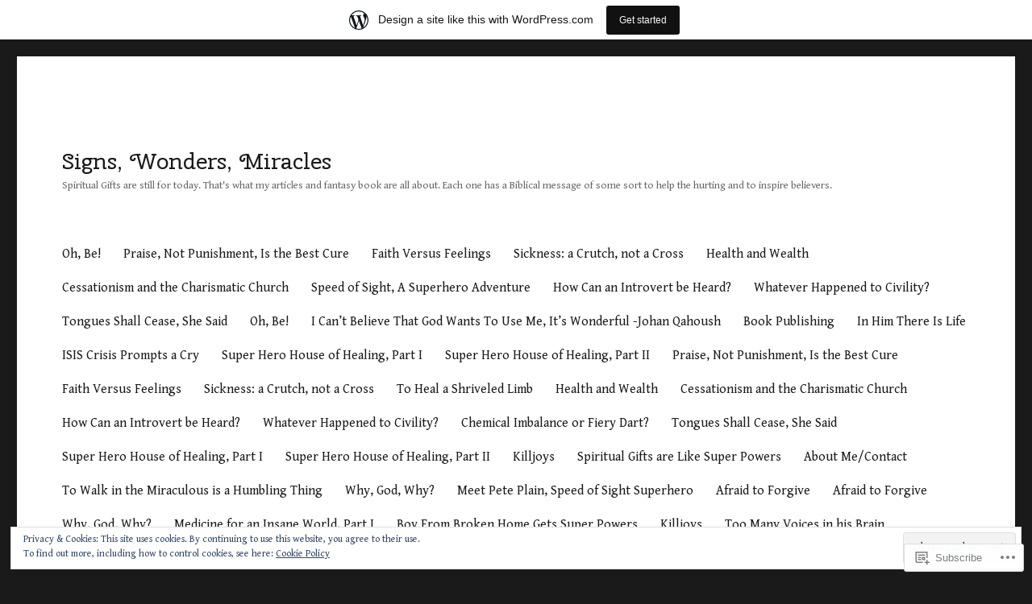

--- FILE ---
content_type: text/html; charset=UTF-8
request_url: https://sightspeed.wordpress.com/tag/gospel/
body_size: 23645
content:
<!DOCTYPE html>
<html lang="en" class="no-js">
<head>
	<meta charset="UTF-8">
	<meta name="viewport" content="width=device-width, initial-scale=1">
	<link rel="profile" href="https://gmpg.org/xfn/11">
		<script>(function(html){html.className = html.className.replace(/\bno-js\b/,'js')})(document.documentElement);</script>
<title>gospel &#8211; Signs, Wonders, Miracles</title>
<script type="text/javascript">
  WebFontConfig = {"google":{"families":["Cherry+Swash:r:latin,latin-ext","Gentium+Book+Basic:r,i,b,bi:latin,latin-ext"]},"api_url":"https:\/\/fonts-api.wp.com\/css"};
  (function() {
    var wf = document.createElement('script');
    wf.src = '/wp-content/plugins/custom-fonts/js/webfont.js';
    wf.type = 'text/javascript';
    wf.async = 'true';
    var s = document.getElementsByTagName('script')[0];
    s.parentNode.insertBefore(wf, s);
	})();
</script><style id="jetpack-custom-fonts-css">.wf-active body, .wf-active button, .wf-active input, .wf-active select, .wf-active textarea{font-family:"Gentium Book Basic",serif}.wf-active ::-webkit-input-placeholder{font-family:"Gentium Book Basic",serif}.wf-active :-moz-placeholder{font-family:"Gentium Book Basic",serif}.wf-active ::-moz-placeholder{font-family:"Gentium Book Basic",serif}.wf-active :-ms-input-placeholder{font-family:"Gentium Book Basic",serif}.wf-active button, .wf-active button[disabled]:hover, .wf-active button[disabled]:focus, .wf-active input[type="button"], .wf-active input[type="button"][disabled]:hover, .wf-active input[type="button"][disabled]:focus, .wf-active input[type="reset"], .wf-active input[type="reset"][disabled]:hover, .wf-active input[type="reset"][disabled]:focus, .wf-active input[type="submit"], .wf-active input[type="submit"][disabled]:hover, .wf-active input[type="submit"][disabled]:focus, .wf-active .main-navigation, .wf-active .no-comments, .wf-active .tagcloud a, .wf-active .wp_widget_tag_cloud a, .wf-active .top_rated div > p, .wf-active .comments-area #respond .comment-form-fields p.comment-form-posting-as, .wf-active .comments-area #respond .comment-form-fields p.comment-form-log-out, .wf-active .comments-area #respond #comment-form-identity #comment-form-nascar p, .wf-active .comments-area #respond #comment-form-subscribe p, .wf-active .comments-area #respond p.form-submit input#comment-submit, .wf-active .comment-content p.comment-likes span.comment-like-feedback, .wf-active .jp-relatedposts-post-date, .wf-active .jp-relatedposts-post-context{font-family:"Gentium Book Basic",serif}.wf-active .post-password-form label, .wf-active .comment-form label, .wf-active .entry-content .contact-form label, .wf-active .post-navigation .meta-nav, .wf-active .image-navigation, .wf-active .comment-navigation, .wf-active .menu-toggle, .wf-active .widget_recent_entries .post-date, .wf-active .widget_rss .rss-date, .wf-active .widget_rss cite, .wf-active .sticky-post, .wf-active .entry-footer, .wf-active .comment-metadata, .wf-active .pingback .edit-link, .wf-active .comment-reply-link, .wf-active .page-links, .wf-active .page-links a, .wf-active .page-links > span, .wf-active .pd-rating, .wf-active .entry-content .portfolio-entry-meta, .wf-active .entry-content #jp-relatedposts h3.jp-relatedposts-headline, .wf-active .hentry div.sharedaddy h3.sd-title, .wf-active .hentry h3.sd-title{font-family:"Gentium Book Basic",serif}.wf-active .pagination{font-family:"Gentium Book Basic",serif}.wf-active body:not(.logged-in) .site .skip-link{font-family:"Gentium Book Basic",serif}.wf-active .site-description, .wf-active .author-bio, .wf-active .taxonomy-description, .wf-active .entry-caption, .wf-active .comment-notes, .wf-active .comment-awaiting-moderation, .wf-active .logged-in-as, .wf-active .form-allowed-tags, .wf-active .site-info, .wf-active .wp-caption .wp-caption-text, .wf-active .gallery-caption, .wf-active .entry-content .portfolio-entry-content p, .wf-active .entry-content .testimonial-entry-title, .wf-active .entry-content .testimonial-entry-content p, .wf-active .entry-content #jp-relatedposts .jp-relatedposts-items p, .wf-active .entry-content #jp-relatedposts .jp-relatedposts-items-visual h4.jp-relatedposts-post-title{font-family:"Gentium Book Basic",serif}.wf-active .site-title, .wf-active .post-navigation .post-title, .wf-active .comments-title, .wf-active .comment-reply-title, .wf-active .page-title{font-family:"Cherry Swash",sans-serif;font-style:normal;font-weight:400}.wf-active .widget .widget-title, .wf-active .entry-content .portfolio-entry-title{font-family:"Cherry Swash",sans-serif;font-style:normal;font-weight:400}.wf-active .entry-title{font-family:"Cherry Swash",sans-serif;font-style:normal;font-weight:400}.wf-active .format-aside .entry-title, .wf-active .format-image .entry-title, .wf-active .format-video .entry-title, .wf-active .format-quote .entry-title, .wf-active .format-gallery .entry-title, .wf-active .format-status .entry-title, .wf-active .format-link .entry-title, .wf-active .format-audio .entry-title, .wf-active .format-chat .entry-title{font-style:normal;font-weight:400}@media screen and (min-width: 44.375em){.wf-active .site-title, .wf-active .post-navigation .post-title{font-style:normal;font-weight:400}}@media screen and (min-width: 44.375em){.wf-active .entry-title{font-style:normal;font-weight:400}}@media screen and (min-width: 61.5625em){.wf-active .entry-title{font-style:normal;font-weight:400}}@media screen and (min-width: 61.5625em){.wf-active .format-aside .entry-title, .wf-active .format-image .entry-title, .wf-active .format-video .entry-title, .wf-active .format-quote .entry-title, .wf-active .format-gallery .entry-title, .wf-active .format-status .entry-title, .wf-active .format-link .entry-title, .wf-active .format-audio .entry-title, .wf-active .format-chat .entry-title{font-style:normal;font-weight:400}}</style>
<meta name='robots' content='max-image-preview:large' />
<link rel='dns-prefetch' href='//s0.wp.com' />
<link rel='dns-prefetch' href='//af.pubmine.com' />
<link rel="alternate" type="application/rss+xml" title="Signs, Wonders, Miracles &raquo; Feed" href="https://sightspeed.wordpress.com/feed/" />
<link rel="alternate" type="application/rss+xml" title="Signs, Wonders, Miracles &raquo; Comments Feed" href="https://sightspeed.wordpress.com/comments/feed/" />
<link rel="alternate" type="application/rss+xml" title="Signs, Wonders, Miracles &raquo; gospel Tag Feed" href="https://sightspeed.wordpress.com/tag/gospel/feed/" />
	<script type="text/javascript">
		/* <![CDATA[ */
		function addLoadEvent(func) {
			var oldonload = window.onload;
			if (typeof window.onload != 'function') {
				window.onload = func;
			} else {
				window.onload = function () {
					oldonload();
					func();
				}
			}
		}
		/* ]]> */
	</script>
	<link crossorigin='anonymous' rel='stylesheet' id='all-css-0-1' href='/_static/??-eJxtjN0KwjAMhV/IGocy8UJ8lq4LtVvalCWl29vbgQiiNwfO3wc1G8dJMSnEYjIVH5LAhJqtm98eIvMuYyEU0CdGNMpMAo5jtgpa23+TsCpiOjqRA/zn1jB6VAEsreU5oCFbQTFmstrYohvhD2Ag9h9EtMuMGpI3g12gTb+T/fyI9+7ad/3ldOvP0wvfYVUl&cssminify=yes' type='text/css' media='all' />
<style id='wp-emoji-styles-inline-css'>

	img.wp-smiley, img.emoji {
		display: inline !important;
		border: none !important;
		box-shadow: none !important;
		height: 1em !important;
		width: 1em !important;
		margin: 0 0.07em !important;
		vertical-align: -0.1em !important;
		background: none !important;
		padding: 0 !important;
	}
/*# sourceURL=wp-emoji-styles-inline-css */
</style>
<link crossorigin='anonymous' rel='stylesheet' id='all-css-2-1' href='/wp-content/plugins/gutenberg-core/v22.2.0/build/styles/block-library/style.css?m=1764855221i&cssminify=yes' type='text/css' media='all' />
<style id='wp-block-library-inline-css'>
.has-text-align-justify {
	text-align:justify;
}
.has-text-align-justify{text-align:justify;}

/*# sourceURL=wp-block-library-inline-css */
</style><style id='global-styles-inline-css'>
:root{--wp--preset--aspect-ratio--square: 1;--wp--preset--aspect-ratio--4-3: 4/3;--wp--preset--aspect-ratio--3-4: 3/4;--wp--preset--aspect-ratio--3-2: 3/2;--wp--preset--aspect-ratio--2-3: 2/3;--wp--preset--aspect-ratio--16-9: 16/9;--wp--preset--aspect-ratio--9-16: 9/16;--wp--preset--color--black: #000000;--wp--preset--color--cyan-bluish-gray: #abb8c3;--wp--preset--color--white: #fff;--wp--preset--color--pale-pink: #f78da7;--wp--preset--color--vivid-red: #cf2e2e;--wp--preset--color--luminous-vivid-orange: #ff6900;--wp--preset--color--luminous-vivid-amber: #fcb900;--wp--preset--color--light-green-cyan: #7bdcb5;--wp--preset--color--vivid-green-cyan: #00d084;--wp--preset--color--pale-cyan-blue: #8ed1fc;--wp--preset--color--vivid-cyan-blue: #0693e3;--wp--preset--color--vivid-purple: #9b51e0;--wp--preset--color--dark-gray: #1a1a1a;--wp--preset--color--medium-gray: #686868;--wp--preset--color--light-gray: #e5e5e5;--wp--preset--color--blue-gray: #4d545c;--wp--preset--color--bright-blue: #007acc;--wp--preset--color--light-blue: #9adffd;--wp--preset--color--dark-brown: #402b30;--wp--preset--color--medium-brown: #774e24;--wp--preset--color--dark-red: #640c1f;--wp--preset--color--bright-red: #ff675f;--wp--preset--color--yellow: #ffef8e;--wp--preset--gradient--vivid-cyan-blue-to-vivid-purple: linear-gradient(135deg,rgb(6,147,227) 0%,rgb(155,81,224) 100%);--wp--preset--gradient--light-green-cyan-to-vivid-green-cyan: linear-gradient(135deg,rgb(122,220,180) 0%,rgb(0,208,130) 100%);--wp--preset--gradient--luminous-vivid-amber-to-luminous-vivid-orange: linear-gradient(135deg,rgb(252,185,0) 0%,rgb(255,105,0) 100%);--wp--preset--gradient--luminous-vivid-orange-to-vivid-red: linear-gradient(135deg,rgb(255,105,0) 0%,rgb(207,46,46) 100%);--wp--preset--gradient--very-light-gray-to-cyan-bluish-gray: linear-gradient(135deg,rgb(238,238,238) 0%,rgb(169,184,195) 100%);--wp--preset--gradient--cool-to-warm-spectrum: linear-gradient(135deg,rgb(74,234,220) 0%,rgb(151,120,209) 20%,rgb(207,42,186) 40%,rgb(238,44,130) 60%,rgb(251,105,98) 80%,rgb(254,248,76) 100%);--wp--preset--gradient--blush-light-purple: linear-gradient(135deg,rgb(255,206,236) 0%,rgb(152,150,240) 100%);--wp--preset--gradient--blush-bordeaux: linear-gradient(135deg,rgb(254,205,165) 0%,rgb(254,45,45) 50%,rgb(107,0,62) 100%);--wp--preset--gradient--luminous-dusk: linear-gradient(135deg,rgb(255,203,112) 0%,rgb(199,81,192) 50%,rgb(65,88,208) 100%);--wp--preset--gradient--pale-ocean: linear-gradient(135deg,rgb(255,245,203) 0%,rgb(182,227,212) 50%,rgb(51,167,181) 100%);--wp--preset--gradient--electric-grass: linear-gradient(135deg,rgb(202,248,128) 0%,rgb(113,206,126) 100%);--wp--preset--gradient--midnight: linear-gradient(135deg,rgb(2,3,129) 0%,rgb(40,116,252) 100%);--wp--preset--font-size--small: 13px;--wp--preset--font-size--medium: 20px;--wp--preset--font-size--large: 36px;--wp--preset--font-size--x-large: 42px;--wp--preset--font-family--albert-sans: 'Albert Sans', sans-serif;--wp--preset--font-family--alegreya: Alegreya, serif;--wp--preset--font-family--arvo: Arvo, serif;--wp--preset--font-family--bodoni-moda: 'Bodoni Moda', serif;--wp--preset--font-family--bricolage-grotesque: 'Bricolage Grotesque', sans-serif;--wp--preset--font-family--cabin: Cabin, sans-serif;--wp--preset--font-family--chivo: Chivo, sans-serif;--wp--preset--font-family--commissioner: Commissioner, sans-serif;--wp--preset--font-family--cormorant: Cormorant, serif;--wp--preset--font-family--courier-prime: 'Courier Prime', monospace;--wp--preset--font-family--crimson-pro: 'Crimson Pro', serif;--wp--preset--font-family--dm-mono: 'DM Mono', monospace;--wp--preset--font-family--dm-sans: 'DM Sans', sans-serif;--wp--preset--font-family--dm-serif-display: 'DM Serif Display', serif;--wp--preset--font-family--domine: Domine, serif;--wp--preset--font-family--eb-garamond: 'EB Garamond', serif;--wp--preset--font-family--epilogue: Epilogue, sans-serif;--wp--preset--font-family--fahkwang: Fahkwang, sans-serif;--wp--preset--font-family--figtree: Figtree, sans-serif;--wp--preset--font-family--fira-sans: 'Fira Sans', sans-serif;--wp--preset--font-family--fjalla-one: 'Fjalla One', sans-serif;--wp--preset--font-family--fraunces: Fraunces, serif;--wp--preset--font-family--gabarito: Gabarito, system-ui;--wp--preset--font-family--ibm-plex-mono: 'IBM Plex Mono', monospace;--wp--preset--font-family--ibm-plex-sans: 'IBM Plex Sans', sans-serif;--wp--preset--font-family--ibarra-real-nova: 'Ibarra Real Nova', serif;--wp--preset--font-family--instrument-serif: 'Instrument Serif', serif;--wp--preset--font-family--inter: Inter, sans-serif;--wp--preset--font-family--josefin-sans: 'Josefin Sans', sans-serif;--wp--preset--font-family--jost: Jost, sans-serif;--wp--preset--font-family--libre-baskerville: 'Libre Baskerville', serif;--wp--preset--font-family--libre-franklin: 'Libre Franklin', sans-serif;--wp--preset--font-family--literata: Literata, serif;--wp--preset--font-family--lora: Lora, serif;--wp--preset--font-family--merriweather: Merriweather, serif;--wp--preset--font-family--montserrat: Montserrat, sans-serif;--wp--preset--font-family--newsreader: Newsreader, serif;--wp--preset--font-family--noto-sans-mono: 'Noto Sans Mono', sans-serif;--wp--preset--font-family--nunito: Nunito, sans-serif;--wp--preset--font-family--open-sans: 'Open Sans', sans-serif;--wp--preset--font-family--overpass: Overpass, sans-serif;--wp--preset--font-family--pt-serif: 'PT Serif', serif;--wp--preset--font-family--petrona: Petrona, serif;--wp--preset--font-family--piazzolla: Piazzolla, serif;--wp--preset--font-family--playfair-display: 'Playfair Display', serif;--wp--preset--font-family--plus-jakarta-sans: 'Plus Jakarta Sans', sans-serif;--wp--preset--font-family--poppins: Poppins, sans-serif;--wp--preset--font-family--raleway: Raleway, sans-serif;--wp--preset--font-family--roboto: Roboto, sans-serif;--wp--preset--font-family--roboto-slab: 'Roboto Slab', serif;--wp--preset--font-family--rubik: Rubik, sans-serif;--wp--preset--font-family--rufina: Rufina, serif;--wp--preset--font-family--sora: Sora, sans-serif;--wp--preset--font-family--source-sans-3: 'Source Sans 3', sans-serif;--wp--preset--font-family--source-serif-4: 'Source Serif 4', serif;--wp--preset--font-family--space-mono: 'Space Mono', monospace;--wp--preset--font-family--syne: Syne, sans-serif;--wp--preset--font-family--texturina: Texturina, serif;--wp--preset--font-family--urbanist: Urbanist, sans-serif;--wp--preset--font-family--work-sans: 'Work Sans', sans-serif;--wp--preset--spacing--20: 0.44rem;--wp--preset--spacing--30: 0.67rem;--wp--preset--spacing--40: 1rem;--wp--preset--spacing--50: 1.5rem;--wp--preset--spacing--60: 2.25rem;--wp--preset--spacing--70: 3.38rem;--wp--preset--spacing--80: 5.06rem;--wp--preset--shadow--natural: 6px 6px 9px rgba(0, 0, 0, 0.2);--wp--preset--shadow--deep: 12px 12px 50px rgba(0, 0, 0, 0.4);--wp--preset--shadow--sharp: 6px 6px 0px rgba(0, 0, 0, 0.2);--wp--preset--shadow--outlined: 6px 6px 0px -3px rgb(255, 255, 255), 6px 6px rgb(0, 0, 0);--wp--preset--shadow--crisp: 6px 6px 0px rgb(0, 0, 0);}:where(.is-layout-flex){gap: 0.5em;}:where(.is-layout-grid){gap: 0.5em;}body .is-layout-flex{display: flex;}.is-layout-flex{flex-wrap: wrap;align-items: center;}.is-layout-flex > :is(*, div){margin: 0;}body .is-layout-grid{display: grid;}.is-layout-grid > :is(*, div){margin: 0;}:where(.wp-block-columns.is-layout-flex){gap: 2em;}:where(.wp-block-columns.is-layout-grid){gap: 2em;}:where(.wp-block-post-template.is-layout-flex){gap: 1.25em;}:where(.wp-block-post-template.is-layout-grid){gap: 1.25em;}.has-black-color{color: var(--wp--preset--color--black) !important;}.has-cyan-bluish-gray-color{color: var(--wp--preset--color--cyan-bluish-gray) !important;}.has-white-color{color: var(--wp--preset--color--white) !important;}.has-pale-pink-color{color: var(--wp--preset--color--pale-pink) !important;}.has-vivid-red-color{color: var(--wp--preset--color--vivid-red) !important;}.has-luminous-vivid-orange-color{color: var(--wp--preset--color--luminous-vivid-orange) !important;}.has-luminous-vivid-amber-color{color: var(--wp--preset--color--luminous-vivid-amber) !important;}.has-light-green-cyan-color{color: var(--wp--preset--color--light-green-cyan) !important;}.has-vivid-green-cyan-color{color: var(--wp--preset--color--vivid-green-cyan) !important;}.has-pale-cyan-blue-color{color: var(--wp--preset--color--pale-cyan-blue) !important;}.has-vivid-cyan-blue-color{color: var(--wp--preset--color--vivid-cyan-blue) !important;}.has-vivid-purple-color{color: var(--wp--preset--color--vivid-purple) !important;}.has-black-background-color{background-color: var(--wp--preset--color--black) !important;}.has-cyan-bluish-gray-background-color{background-color: var(--wp--preset--color--cyan-bluish-gray) !important;}.has-white-background-color{background-color: var(--wp--preset--color--white) !important;}.has-pale-pink-background-color{background-color: var(--wp--preset--color--pale-pink) !important;}.has-vivid-red-background-color{background-color: var(--wp--preset--color--vivid-red) !important;}.has-luminous-vivid-orange-background-color{background-color: var(--wp--preset--color--luminous-vivid-orange) !important;}.has-luminous-vivid-amber-background-color{background-color: var(--wp--preset--color--luminous-vivid-amber) !important;}.has-light-green-cyan-background-color{background-color: var(--wp--preset--color--light-green-cyan) !important;}.has-vivid-green-cyan-background-color{background-color: var(--wp--preset--color--vivid-green-cyan) !important;}.has-pale-cyan-blue-background-color{background-color: var(--wp--preset--color--pale-cyan-blue) !important;}.has-vivid-cyan-blue-background-color{background-color: var(--wp--preset--color--vivid-cyan-blue) !important;}.has-vivid-purple-background-color{background-color: var(--wp--preset--color--vivid-purple) !important;}.has-black-border-color{border-color: var(--wp--preset--color--black) !important;}.has-cyan-bluish-gray-border-color{border-color: var(--wp--preset--color--cyan-bluish-gray) !important;}.has-white-border-color{border-color: var(--wp--preset--color--white) !important;}.has-pale-pink-border-color{border-color: var(--wp--preset--color--pale-pink) !important;}.has-vivid-red-border-color{border-color: var(--wp--preset--color--vivid-red) !important;}.has-luminous-vivid-orange-border-color{border-color: var(--wp--preset--color--luminous-vivid-orange) !important;}.has-luminous-vivid-amber-border-color{border-color: var(--wp--preset--color--luminous-vivid-amber) !important;}.has-light-green-cyan-border-color{border-color: var(--wp--preset--color--light-green-cyan) !important;}.has-vivid-green-cyan-border-color{border-color: var(--wp--preset--color--vivid-green-cyan) !important;}.has-pale-cyan-blue-border-color{border-color: var(--wp--preset--color--pale-cyan-blue) !important;}.has-vivid-cyan-blue-border-color{border-color: var(--wp--preset--color--vivid-cyan-blue) !important;}.has-vivid-purple-border-color{border-color: var(--wp--preset--color--vivid-purple) !important;}.has-vivid-cyan-blue-to-vivid-purple-gradient-background{background: var(--wp--preset--gradient--vivid-cyan-blue-to-vivid-purple) !important;}.has-light-green-cyan-to-vivid-green-cyan-gradient-background{background: var(--wp--preset--gradient--light-green-cyan-to-vivid-green-cyan) !important;}.has-luminous-vivid-amber-to-luminous-vivid-orange-gradient-background{background: var(--wp--preset--gradient--luminous-vivid-amber-to-luminous-vivid-orange) !important;}.has-luminous-vivid-orange-to-vivid-red-gradient-background{background: var(--wp--preset--gradient--luminous-vivid-orange-to-vivid-red) !important;}.has-very-light-gray-to-cyan-bluish-gray-gradient-background{background: var(--wp--preset--gradient--very-light-gray-to-cyan-bluish-gray) !important;}.has-cool-to-warm-spectrum-gradient-background{background: var(--wp--preset--gradient--cool-to-warm-spectrum) !important;}.has-blush-light-purple-gradient-background{background: var(--wp--preset--gradient--blush-light-purple) !important;}.has-blush-bordeaux-gradient-background{background: var(--wp--preset--gradient--blush-bordeaux) !important;}.has-luminous-dusk-gradient-background{background: var(--wp--preset--gradient--luminous-dusk) !important;}.has-pale-ocean-gradient-background{background: var(--wp--preset--gradient--pale-ocean) !important;}.has-electric-grass-gradient-background{background: var(--wp--preset--gradient--electric-grass) !important;}.has-midnight-gradient-background{background: var(--wp--preset--gradient--midnight) !important;}.has-small-font-size{font-size: var(--wp--preset--font-size--small) !important;}.has-medium-font-size{font-size: var(--wp--preset--font-size--medium) !important;}.has-large-font-size{font-size: var(--wp--preset--font-size--large) !important;}.has-x-large-font-size{font-size: var(--wp--preset--font-size--x-large) !important;}.has-albert-sans-font-family{font-family: var(--wp--preset--font-family--albert-sans) !important;}.has-alegreya-font-family{font-family: var(--wp--preset--font-family--alegreya) !important;}.has-arvo-font-family{font-family: var(--wp--preset--font-family--arvo) !important;}.has-bodoni-moda-font-family{font-family: var(--wp--preset--font-family--bodoni-moda) !important;}.has-bricolage-grotesque-font-family{font-family: var(--wp--preset--font-family--bricolage-grotesque) !important;}.has-cabin-font-family{font-family: var(--wp--preset--font-family--cabin) !important;}.has-chivo-font-family{font-family: var(--wp--preset--font-family--chivo) !important;}.has-commissioner-font-family{font-family: var(--wp--preset--font-family--commissioner) !important;}.has-cormorant-font-family{font-family: var(--wp--preset--font-family--cormorant) !important;}.has-courier-prime-font-family{font-family: var(--wp--preset--font-family--courier-prime) !important;}.has-crimson-pro-font-family{font-family: var(--wp--preset--font-family--crimson-pro) !important;}.has-dm-mono-font-family{font-family: var(--wp--preset--font-family--dm-mono) !important;}.has-dm-sans-font-family{font-family: var(--wp--preset--font-family--dm-sans) !important;}.has-dm-serif-display-font-family{font-family: var(--wp--preset--font-family--dm-serif-display) !important;}.has-domine-font-family{font-family: var(--wp--preset--font-family--domine) !important;}.has-eb-garamond-font-family{font-family: var(--wp--preset--font-family--eb-garamond) !important;}.has-epilogue-font-family{font-family: var(--wp--preset--font-family--epilogue) !important;}.has-fahkwang-font-family{font-family: var(--wp--preset--font-family--fahkwang) !important;}.has-figtree-font-family{font-family: var(--wp--preset--font-family--figtree) !important;}.has-fira-sans-font-family{font-family: var(--wp--preset--font-family--fira-sans) !important;}.has-fjalla-one-font-family{font-family: var(--wp--preset--font-family--fjalla-one) !important;}.has-fraunces-font-family{font-family: var(--wp--preset--font-family--fraunces) !important;}.has-gabarito-font-family{font-family: var(--wp--preset--font-family--gabarito) !important;}.has-ibm-plex-mono-font-family{font-family: var(--wp--preset--font-family--ibm-plex-mono) !important;}.has-ibm-plex-sans-font-family{font-family: var(--wp--preset--font-family--ibm-plex-sans) !important;}.has-ibarra-real-nova-font-family{font-family: var(--wp--preset--font-family--ibarra-real-nova) !important;}.has-instrument-serif-font-family{font-family: var(--wp--preset--font-family--instrument-serif) !important;}.has-inter-font-family{font-family: var(--wp--preset--font-family--inter) !important;}.has-josefin-sans-font-family{font-family: var(--wp--preset--font-family--josefin-sans) !important;}.has-jost-font-family{font-family: var(--wp--preset--font-family--jost) !important;}.has-libre-baskerville-font-family{font-family: var(--wp--preset--font-family--libre-baskerville) !important;}.has-libre-franklin-font-family{font-family: var(--wp--preset--font-family--libre-franklin) !important;}.has-literata-font-family{font-family: var(--wp--preset--font-family--literata) !important;}.has-lora-font-family{font-family: var(--wp--preset--font-family--lora) !important;}.has-merriweather-font-family{font-family: var(--wp--preset--font-family--merriweather) !important;}.has-montserrat-font-family{font-family: var(--wp--preset--font-family--montserrat) !important;}.has-newsreader-font-family{font-family: var(--wp--preset--font-family--newsreader) !important;}.has-noto-sans-mono-font-family{font-family: var(--wp--preset--font-family--noto-sans-mono) !important;}.has-nunito-font-family{font-family: var(--wp--preset--font-family--nunito) !important;}.has-open-sans-font-family{font-family: var(--wp--preset--font-family--open-sans) !important;}.has-overpass-font-family{font-family: var(--wp--preset--font-family--overpass) !important;}.has-pt-serif-font-family{font-family: var(--wp--preset--font-family--pt-serif) !important;}.has-petrona-font-family{font-family: var(--wp--preset--font-family--petrona) !important;}.has-piazzolla-font-family{font-family: var(--wp--preset--font-family--piazzolla) !important;}.has-playfair-display-font-family{font-family: var(--wp--preset--font-family--playfair-display) !important;}.has-plus-jakarta-sans-font-family{font-family: var(--wp--preset--font-family--plus-jakarta-sans) !important;}.has-poppins-font-family{font-family: var(--wp--preset--font-family--poppins) !important;}.has-raleway-font-family{font-family: var(--wp--preset--font-family--raleway) !important;}.has-roboto-font-family{font-family: var(--wp--preset--font-family--roboto) !important;}.has-roboto-slab-font-family{font-family: var(--wp--preset--font-family--roboto-slab) !important;}.has-rubik-font-family{font-family: var(--wp--preset--font-family--rubik) !important;}.has-rufina-font-family{font-family: var(--wp--preset--font-family--rufina) !important;}.has-sora-font-family{font-family: var(--wp--preset--font-family--sora) !important;}.has-source-sans-3-font-family{font-family: var(--wp--preset--font-family--source-sans-3) !important;}.has-source-serif-4-font-family{font-family: var(--wp--preset--font-family--source-serif-4) !important;}.has-space-mono-font-family{font-family: var(--wp--preset--font-family--space-mono) !important;}.has-syne-font-family{font-family: var(--wp--preset--font-family--syne) !important;}.has-texturina-font-family{font-family: var(--wp--preset--font-family--texturina) !important;}.has-urbanist-font-family{font-family: var(--wp--preset--font-family--urbanist) !important;}.has-work-sans-font-family{font-family: var(--wp--preset--font-family--work-sans) !important;}
/*# sourceURL=global-styles-inline-css */
</style>

<style id='classic-theme-styles-inline-css'>
/*! This file is auto-generated */
.wp-block-button__link{color:#fff;background-color:#32373c;border-radius:9999px;box-shadow:none;text-decoration:none;padding:calc(.667em + 2px) calc(1.333em + 2px);font-size:1.125em}.wp-block-file__button{background:#32373c;color:#fff;text-decoration:none}
/*# sourceURL=/wp-includes/css/classic-themes.min.css */
</style>
<link crossorigin='anonymous' rel='stylesheet' id='all-css-4-1' href='/_static/??-eJyNkd1uwyAMRl9oxEqXqb2Z9igToV7rFgPCzrK+/YwytZX6o90g+HTOhwUwFxdyUkwKJU47SgIhjzGHo8Cq6zdd74S4RHQVv7sBtiR6JpzoKWIXRF7gqognd+mqaDkXr41g3JLHiGzYM20u5rhxLBVFnK1MEzvdmyg33hJDmUbQ2YKT0I8iJvgyQICxVprRG1bbBeK45ZZ6Xc6UrEpy9OqfDXVALT4c/87AOSf4NBd2mLBS67i//f/E99/zIW4gLD/RnA9+79dvr6vNsO6Hwy9H/bNd&cssminify=yes' type='text/css' media='all' />
<link crossorigin='anonymous' rel='stylesheet' id='all-css-10-1' href='/_static/??-eJx9y0EOwjAMRNELYUxEK7FBnKWNTAhK7Kh2lPb2pGyADbv5Iz1sBbywERvagzIpljqjtX5sGlcjYvSqqLYlgla85GPvA37BXKGkGiIrLjQnCX2Gt/rkPxRIIImfLAr/BNzTFJed3vLVjW4YT2fnLs8X8DhDqQ==&cssminify=yes' type='text/css' media='all' />
<style id='jetpack-global-styles-frontend-style-inline-css'>
:root { --font-headings: unset; --font-base: unset; --font-headings-default: -apple-system,BlinkMacSystemFont,"Segoe UI",Roboto,Oxygen-Sans,Ubuntu,Cantarell,"Helvetica Neue",sans-serif; --font-base-default: -apple-system,BlinkMacSystemFont,"Segoe UI",Roboto,Oxygen-Sans,Ubuntu,Cantarell,"Helvetica Neue",sans-serif;}
/*# sourceURL=jetpack-global-styles-frontend-style-inline-css */
</style>
<link crossorigin='anonymous' rel='stylesheet' id='all-css-12-1' href='/wp-content/themes/h4/global.css?m=1420737423i&cssminify=yes' type='text/css' media='all' />
<script id="wpcom-actionbar-placeholder-js-extra">
var actionbardata = {"siteID":"102676306","postID":"0","siteURL":"https://sightspeed.wordpress.com","xhrURL":"https://sightspeed.wordpress.com/wp-admin/admin-ajax.php","nonce":"6455fa68ac","isLoggedIn":"","statusMessage":"","subsEmailDefault":"instantly","proxyScriptUrl":"https://s0.wp.com/wp-content/js/wpcom-proxy-request.js?m=1513050504i&amp;ver=20211021","i18n":{"followedText":"New posts from this site will now appear in your \u003Ca href=\"https://wordpress.com/reader\"\u003EReader\u003C/a\u003E","foldBar":"Collapse this bar","unfoldBar":"Expand this bar","shortLinkCopied":"Shortlink copied to clipboard."}};
//# sourceURL=wpcom-actionbar-placeholder-js-extra
</script>
<script id="jetpack-mu-wpcom-settings-js-before">
var JETPACK_MU_WPCOM_SETTINGS = {"assetsUrl":"https://s0.wp.com/wp-content/mu-plugins/jetpack-mu-wpcom-plugin/moon/jetpack_vendor/automattic/jetpack-mu-wpcom/src/build/"};
//# sourceURL=jetpack-mu-wpcom-settings-js-before
</script>
<script crossorigin='anonymous' type='text/javascript'  src='/_static/??/wp-content/js/rlt-proxy.js,/wp-content/themes/pub/twentysixteen/js/html5.js,/wp-content/blog-plugins/wordads-classes/js/cmp/v2/cmp-non-gdpr.js?m=1720530689j'></script>
<script id="rlt-proxy-js-after">
	rltInitialize( {"token":null,"iframeOrigins":["https:\/\/widgets.wp.com"]} );
//# sourceURL=rlt-proxy-js-after
</script>
<link rel="EditURI" type="application/rsd+xml" title="RSD" href="https://sightspeed.wordpress.com/xmlrpc.php?rsd" />
<meta name="generator" content="WordPress.com" />

<!-- Jetpack Open Graph Tags -->
<meta property="og:type" content="website" />
<meta property="og:title" content="gospel &#8211; Signs, Wonders, Miracles" />
<meta property="og:url" content="https://sightspeed.wordpress.com/tag/gospel/" />
<meta property="og:site_name" content="Signs, Wonders, Miracles" />
<meta property="og:image" content="https://secure.gravatar.com/blavatar/a398bd618f2734b7424e128888ac1e2bbcb9a465fd0c017af40165c441713213?s=200&#038;ts=1767332525" />
<meta property="og:image:width" content="200" />
<meta property="og:image:height" content="200" />
<meta property="og:image:alt" content="" />
<meta property="og:locale" content="en_US" />
<meta property="fb:app_id" content="249643311490" />

<!-- End Jetpack Open Graph Tags -->
<link rel="shortcut icon" type="image/x-icon" href="https://secure.gravatar.com/blavatar/a398bd618f2734b7424e128888ac1e2bbcb9a465fd0c017af40165c441713213?s=32" sizes="16x16" />
<link rel="icon" type="image/x-icon" href="https://secure.gravatar.com/blavatar/a398bd618f2734b7424e128888ac1e2bbcb9a465fd0c017af40165c441713213?s=32" sizes="16x16" />
<link rel="apple-touch-icon" href="https://secure.gravatar.com/blavatar/a398bd618f2734b7424e128888ac1e2bbcb9a465fd0c017af40165c441713213?s=114" />
<link rel='openid.server' href='https://sightspeed.wordpress.com/?openidserver=1' />
<link rel='openid.delegate' href='https://sightspeed.wordpress.com/' />
<link rel="search" type="application/opensearchdescription+xml" href="https://sightspeed.wordpress.com/osd.xml" title="Signs, Wonders, Miracles" />
<link rel="search" type="application/opensearchdescription+xml" href="https://s1.wp.com/opensearch.xml" title="WordPress.com" />
		<style type="text/css">
			.recentcomments a {
				display: inline !important;
				padding: 0 !important;
				margin: 0 !important;
			}

			table.recentcommentsavatartop img.avatar, table.recentcommentsavatarend img.avatar {
				border: 0px;
				margin: 0;
			}

			table.recentcommentsavatartop a, table.recentcommentsavatarend a {
				border: 0px !important;
				background-color: transparent !important;
			}

			td.recentcommentsavatarend, td.recentcommentsavatartop {
				padding: 0px 0px 1px 0px;
				margin: 0px;
			}

			td.recentcommentstextend {
				border: none !important;
				padding: 0px 0px 2px 10px;
			}

			.rtl td.recentcommentstextend {
				padding: 0px 10px 2px 0px;
			}

			td.recentcommentstexttop {
				border: none;
				padding: 0px 0px 0px 10px;
			}

			.rtl td.recentcommentstexttop {
				padding: 0px 10px 0px 0px;
			}
		</style>
		<meta name="description" content="Posts about gospel written by C R Flamingbush" />
<script>
var wa_client = {}; wa_client.cmd = []; wa_client.config = { 'blog_id': 102676306, 'blog_language': 'en', 'is_wordads': false, 'hosting_type': 0, 'afp_account_id': null, 'afp_host_id': 5038568878849053, 'theme': 'pub/twentysixteen', '_': { 'title': 'Advertisement', 'privacy_settings': 'Privacy Settings' }, 'formats': [ 'belowpost', 'bottom_sticky', 'sidebar_sticky_right', 'sidebar', 'gutenberg_rectangle', 'gutenberg_leaderboard', 'gutenberg_mobile_leaderboard', 'gutenberg_skyscraper' ] };
</script>
		<script type="text/javascript">

			window.doNotSellCallback = function() {

				var linkElements = [
					'a[href="https://wordpress.com/?ref=footer_blog"]',
					'a[href="https://wordpress.com/?ref=footer_website"]',
					'a[href="https://wordpress.com/?ref=vertical_footer"]',
					'a[href^="https://wordpress.com/?ref=footer_segment_"]',
				].join(',');

				var dnsLink = document.createElement( 'a' );
				dnsLink.href = 'https://wordpress.com/advertising-program-optout/';
				dnsLink.classList.add( 'do-not-sell-link' );
				dnsLink.rel = 'nofollow';
				dnsLink.style.marginLeft = '0.5em';
				dnsLink.textContent = 'Do Not Sell or Share My Personal Information';

				var creditLinks = document.querySelectorAll( linkElements );

				if ( 0 === creditLinks.length ) {
					return false;
				}

				Array.prototype.forEach.call( creditLinks, function( el ) {
					el.insertAdjacentElement( 'afterend', dnsLink );
				});

				return true;
			};

		</script>
		<script type="text/javascript">
	window.google_analytics_uacct = "UA-52447-2";
</script>

<script type="text/javascript">
	var _gaq = _gaq || [];
	_gaq.push(['_setAccount', 'UA-52447-2']);
	_gaq.push(['_gat._anonymizeIp']);
	_gaq.push(['_setDomainName', 'wordpress.com']);
	_gaq.push(['_initData']);
	_gaq.push(['_trackPageview']);

	(function() {
		var ga = document.createElement('script'); ga.type = 'text/javascript'; ga.async = true;
		ga.src = ('https:' == document.location.protocol ? 'https://ssl' : 'http://www') + '.google-analytics.com/ga.js';
		(document.getElementsByTagName('head')[0] || document.getElementsByTagName('body')[0]).appendChild(ga);
	})();
</script>
<link crossorigin='anonymous' rel='stylesheet' id='all-css-6-3' href='/wp-content/mu-plugins/jetpack-plugin/moon/_inc/build/subscriptions/subscriptions.min.css?m=1753976312i&cssminify=yes' type='text/css' media='all' />
</head>

<body class="archive tag tag-gospel tag-23161 wp-embed-responsive wp-theme-pubtwentysixteen customizer-styles-applied hfeed jetpack-reblog-enabled has-marketing-bar has-marketing-bar-theme-twenty-sixteen">
<div id="page" class="site">
	<div class="site-inner">
		<a class="skip-link screen-reader-text" href="#content">
			Skip to content		</a>

		<header id="masthead" class="site-header">
			<div class="site-header-main">
				<div class="site-branding">
					<a href="https://sightspeed.wordpress.com/" class="site-logo-link" rel="home" itemprop="url"></a>
											<p class="site-title"><a href="https://sightspeed.wordpress.com/" rel="home">Signs, Wonders, Miracles</a></p>
												<p class="site-description">Spiritual Gifts are still for today.  That&#039;s what my articles and fantasy book are all about. Each one has a Biblical message of some sort to help the hurting and to inspire believers.</p>
									</div><!-- .site-branding -->

									<button id="menu-toggle" class="menu-toggle">Menu</button>

					<div id="site-header-menu" class="site-header-menu">
													<nav id="site-navigation" class="main-navigation" aria-label="Primary Menu">
								<div class="menu-articles-container"><ul id="menu-articles" class="primary-menu"><li id="menu-item-779" class="menu-item menu-item-type-post_type menu-item-object-page menu-item-779"><a href="https://sightspeed.wordpress.com/oh-be/">Oh, Be!</a></li>
<li id="menu-item-781" class="menu-item menu-item-type-post_type menu-item-object-post menu-item-781"><a href="https://sightspeed.wordpress.com/2017/02/09/praise-not-punishment-is-the-best-cure/">Praise, Not Punishment, Is the Best Cure</a></li>
<li id="menu-item-782" class="menu-item menu-item-type-post_type menu-item-object-post menu-item-782"><a href="https://sightspeed.wordpress.com/2017/02/27/faith-versus-feelings/">Faith Versus Feelings</a></li>
<li id="menu-item-783" class="menu-item menu-item-type-post_type menu-item-object-post menu-item-783"><a href="https://sightspeed.wordpress.com/2017/02/28/sickness-a-crutch-not-a-cross/">Sickness: a Crutch, not a Cross</a></li>
<li id="menu-item-786" class="menu-item menu-item-type-post_type menu-item-object-post menu-item-786"><a href="https://sightspeed.wordpress.com/2017/02/24/health-and-wealth/">Health and Wealth</a></li>
<li id="menu-item-787" class="menu-item menu-item-type-post_type menu-item-object-post menu-item-787"><a href="https://sightspeed.wordpress.com/2017/02/21/cessationism-and-the-charismatic-church/">Cessationism and the Charismatic Church</a></li>
<li id="menu-item-788" class="menu-item menu-item-type-post_type menu-item-object-post menu-item-788"><a href="https://sightspeed.wordpress.com/?p=439">Speed of Sight, A Superhero Adventure</a></li>
<li id="menu-item-789" class="menu-item menu-item-type-post_type menu-item-object-post menu-item-789"><a href="https://sightspeed.wordpress.com/2017/02/14/quiet-people-deserve-to-be-heard-too/">How Can an Introvert be Heard?</a></li>
<li id="menu-item-790" class="menu-item menu-item-type-post_type menu-item-object-post menu-item-790"><a href="https://sightspeed.wordpress.com/2017/02/13/whatever-happened-to-civility/">Whatever Happened to Civility?</a></li>
<li id="menu-item-792" class="menu-item menu-item-type-post_type menu-item-object-post menu-item-792"><a href="https://sightspeed.wordpress.com/2017/03/06/tongues-shall-cease-she-said/">Tongues Shall Cease, She Said</a></li>
<li id="menu-item-793" class="menu-item menu-item-type-post_type menu-item-object-post menu-item-793"><a href="https://sightspeed.wordpress.com/2017/03/04/oh-be/">Oh, Be!</a></li>
<li id="menu-item-794" class="menu-item menu-item-type-post_type menu-item-object-post menu-item-794"><a href="https://sightspeed.wordpress.com/2017/02/28/i-cant-believe-that-god-wants-to-use-me-its-wonderful-johan-qahoush/">I Can&#8217;t Believe That God Wants To Use Me, It&#8217;s Wonderful -Johan Qahoush</a></li>
<li id="menu-item-795" class="menu-item menu-item-type-post_type menu-item-object-post menu-item-795"><a href="https://sightspeed.wordpress.com/2016/02/16/book-publishing/">Book Publishing</a></li>
<li id="menu-item-796" class="menu-item menu-item-type-post_type menu-item-object-post menu-item-796"><a href="https://sightspeed.wordpress.com/?p=43">In Him There Is Life</a></li>
<li id="menu-item-798" class="menu-item menu-item-type-post_type menu-item-object-post menu-item-798"><a href="https://sightspeed.wordpress.com/?p=31">ISIS Crisis Prompts a Cry</a></li>
<li id="menu-item-803" class="menu-item menu-item-type-post_type menu-item-object-post menu-item-803"><a href="https://sightspeed.wordpress.com/2017/03/07/super-hero-house-of-healing-part-i/">Super Hero House of Healing, Part I</a></li>
<li id="menu-item-804" class="menu-item menu-item-type-post_type menu-item-object-post menu-item-804"><a href="https://sightspeed.wordpress.com/2017/03/08/super-hero-house-of-healing-part-ii/">Super Hero House of Healing, Part II</a></li>
<li id="menu-item-819" class="menu-item menu-item-type-post_type menu-item-object-page menu-item-819"><a href="https://sightspeed.wordpress.com/page-not-punishment-is-the-best-cure/">Praise, Not Punishment, Is the Best Cure</a></li>
<li id="menu-item-821" class="menu-item menu-item-type-post_type menu-item-object-page menu-item-821"><a href="https://sightspeed.wordpress.com/faith-versus-feelings/">Faith Versus Feelings</a></li>
<li id="menu-item-823" class="menu-item menu-item-type-post_type menu-item-object-page menu-item-823"><a href="https://sightspeed.wordpress.com/sickness-a-crutch-not-a-cross/">Sickness: a Crutch, not a Cross</a></li>
<li id="menu-item-825" class="menu-item menu-item-type-post_type menu-item-object-page menu-item-825"><a href="https://sightspeed.wordpress.com/to-heal-a-shriveled-limb/">To Heal a Shriveled Limb</a></li>
<li id="menu-item-827" class="menu-item menu-item-type-post_type menu-item-object-page menu-item-827"><a href="https://sightspeed.wordpress.com/health-and-wealth/">Health and Wealth</a></li>
<li id="menu-item-829" class="menu-item menu-item-type-post_type menu-item-object-page menu-item-829"><a href="https://sightspeed.wordpress.com/cessationism-and-the-charismatic-church/">Cessationism and the Charismatic Church</a></li>
<li id="menu-item-831" class="menu-item menu-item-type-post_type menu-item-object-page menu-item-831"><a href="https://sightspeed.wordpress.com/how-can-an-introvert-be-heard/">How Can an Introvert be Heard?</a></li>
<li id="menu-item-833" class="menu-item menu-item-type-post_type menu-item-object-page menu-item-833"><a href="https://sightspeed.wordpress.com/whatever-happened-to-civility/">Whatever Happened to Civility?</a></li>
<li id="menu-item-835" class="menu-item menu-item-type-post_type menu-item-object-page menu-item-835"><a href="https://sightspeed.wordpress.com/chemical-imbalance-or-fiery-dart/">Chemical Imbalance or Fiery Dart?</a></li>
<li id="menu-item-837" class="menu-item menu-item-type-post_type menu-item-object-page menu-item-837"><a href="https://sightspeed.wordpress.com/tongues-shall-cease-she-said/">Tongues Shall Cease, She Said</a></li>
<li id="menu-item-839" class="menu-item menu-item-type-post_type menu-item-object-page menu-item-839"><a href="https://sightspeed.wordpress.com/super-hero-house-of-healing-part-i/">Super Hero House of Healing, Part I</a></li>
<li id="menu-item-841" class="menu-item menu-item-type-post_type menu-item-object-page menu-item-841"><a href="https://sightspeed.wordpress.com/super-hero-house-of-healing-part-ii/">Super Hero House of Healing, Part II</a></li>
<li id="menu-item-905" class="menu-item menu-item-type-post_type menu-item-object-post menu-item-905"><a href="https://sightspeed.wordpress.com/2017/03/10/killjoys/">Killjoys</a></li>
<li id="menu-item-2895" class="menu-item menu-item-type-post_type menu-item-object-page menu-item-2895"><a href="https://sightspeed.wordpress.com/spiritual-gifts-like-super-powers/">Spiritual Gifts are Like Super Powers</a></li>
<li id="menu-item-2896" class="menu-item menu-item-type-post_type menu-item-object-page menu-item-2896"><a href="https://sightspeed.wordpress.com/about-me/">About Me/Contact</a></li>
<li id="menu-item-906" class="menu-item menu-item-type-post_type menu-item-object-post menu-item-906"><a href="https://sightspeed.wordpress.com/2017/03/09/to-walk-in-the-miraculous-is-a-humbling-thing/">To Walk in the Miraculous is a Humbling Thing</a></li>
<li id="menu-item-939" class="menu-item menu-item-type-post_type menu-item-object-page menu-item-939"><a href="https://sightspeed.wordpress.com/why-god-why/">Why, God, Why?</a></li>
<li id="menu-item-2897" class="menu-item menu-item-type-post_type menu-item-object-page menu-item-2897"><a href="https://sightspeed.wordpress.com/meet-pete-plain-speed-of-sight-superhero/">Meet Pete Plain, Speed of Sight Superhero</a></li>
<li id="menu-item-934" class="menu-item menu-item-type-post_type menu-item-object-post menu-item-934"><a href="https://sightspeed.wordpress.com/2017/03/15/afraid-to-forgive/">Afraid to Forgive</a></li>
<li id="menu-item-941" class="menu-item menu-item-type-post_type menu-item-object-page menu-item-941"><a href="https://sightspeed.wordpress.com/afraid-to-forgive/">Afraid to Forgive</a></li>
<li id="menu-item-935" class="menu-item menu-item-type-post_type menu-item-object-post menu-item-935"><a href="https://sightspeed.wordpress.com/2017/03/13/why-god-why/">Why, God, Why?</a></li>
<li id="menu-item-956" class="menu-item menu-item-type-post_type menu-item-object-page menu-item-956"><a href="https://sightspeed.wordpress.com/medicine-for-an-insane-world-part-i/">Medicine for an Insane World, Part I</a></li>
<li id="menu-item-2898" class="menu-item menu-item-type-post_type menu-item-object-page menu-item-2898"><a href="https://sightspeed.wordpress.com/boy-from-broken-home-gets-super-powers/">Boy From Broken Home Gets Super Powers</a></li>
<li id="menu-item-958" class="menu-item menu-item-type-post_type menu-item-object-page menu-item-home menu-item-958"><a href="https://sightspeed.wordpress.com/">Killjoys</a></li>
<li id="menu-item-962" class="menu-item menu-item-type-post_type menu-item-object-page current_page_parent menu-item-962"><a href="https://sightspeed.wordpress.com/too-many-voices-in-his-brain/">Too Many Voices in his Brain</a></li>
</ul></div>							</nav><!-- .main-navigation -->
						
											</div><!-- .site-header-menu -->
							</div><!-- .site-header-main -->

											<div class="header-image">
					<a href="https://sightspeed.wordpress.com/" rel="home">
						<img src="https://sightspeed.wordpress.com/wp-content/uploads/2017/09/cropped-img_34671.jpg" srcset="" sizes="" width="1200" height="676" alt="Signs, Wonders, Miracles">
					</a>
				</div><!-- .header-image -->
					</header><!-- .site-header -->

		<div id="content" class="site-content">

	<div id="primary" class="content-area">
		<main id="main" class="site-main">

		
			<header class="page-header">
				<h1 class="page-title">Tag: <span>gospel</span></h1>			</header><!-- .page-header -->

			
<article id="post-2640" class="post-2640 post type-post status-publish format-standard has-post-thumbnail hentry category-bible-heroes tag-christian tag-gods-will tag-gospel tag-greed tag-jesus tag-jesus-christ tag-merchandising tag-prosperity tag-prosperity-gospel tag-salvation tag-stress tag-success">
	<header class="entry-header">
		
		<h2 class="entry-title"><a href="https://sightspeed.wordpress.com/2018/10/29/prosperity-bible-prosper/" rel="bookmark">Prosperity and the Bible: What Does it Mean to&nbsp;Prosper?</a></h2>	</header><!-- .entry-header -->

	
	
	<a class="post-thumbnail" href="https://sightspeed.wordpress.com/2018/10/29/prosperity-bible-prosper/" aria-hidden="true">
		<img width="915" height="1220" src="https://sightspeed.wordpress.com/wp-content/uploads/2020/05/af723-img_4842-e1526870238176.jpg?w=915" class="attachment-post-thumbnail size-post-thumbnail wp-post-image" alt="Prosperity and the Bible: What Does it Mean to&nbsp;Prosper?" decoding="async" srcset="https://sightspeed.wordpress.com/wp-content/uploads/2020/05/af723-img_4842-e1526870238176.jpg 915w, https://sightspeed.wordpress.com/wp-content/uploads/2020/05/af723-img_4842-e1526870238176.jpg?w=113 113w, https://sightspeed.wordpress.com/wp-content/uploads/2020/05/af723-img_4842-e1526870238176.jpg?w=225 225w, https://sightspeed.wordpress.com/wp-content/uploads/2020/05/af723-img_4842-e1526870238176.jpg?w=768 768w" sizes="(max-width: 709px) 85vw, (max-width: 909px) 67vw, (max-width: 984px) 60vw, (max-width: 1362px) 62vw, 840px" data-attachment-id="2286" data-permalink="https://sightspeed.wordpress.com/2018/04/28/sacred-cows-wheres-beef/img_4842/" data-orig-file="https://sightspeed.wordpress.com/wp-content/uploads/2020/05/af723-img_4842-e1526870238176.jpg" data-orig-size="915,1220" data-comments-opened="1" data-image-meta="{&quot;aperture&quot;:&quot;0&quot;,&quot;credit&quot;:&quot;&quot;,&quot;camera&quot;:&quot;&quot;,&quot;caption&quot;:&quot;&quot;,&quot;created_timestamp&quot;:&quot;0&quot;,&quot;copyright&quot;:&quot;&quot;,&quot;focal_length&quot;:&quot;0&quot;,&quot;iso&quot;:&quot;0&quot;,&quot;shutter_speed&quot;:&quot;0&quot;,&quot;title&quot;:&quot;&quot;,&quot;orientation&quot;:&quot;0&quot;}" data-image-title="IMG_4842" data-image-description="" data-image-caption="" data-medium-file="https://sightspeed.wordpress.com/wp-content/uploads/2020/05/af723-img_4842-e1526870238176.jpg?w=225" data-large-file="https://sightspeed.wordpress.com/wp-content/uploads/2020/05/af723-img_4842-e1526870238176.jpg?w=768" />	</a>

		
	<div class="entry-content">
		<h2>I. What is True Biblical Prosperity?</h2>
<p>The term &#8220;prosperity gospel&#8221; has become a magnet for dirty looks. These two words have gleaned a bucket load of  bad reviews &#8211; in some cases well-deserved. But it does depend on how you define &#8220;prosperity.&#8221;</p>
<p>In many people&#8217;s minds, the word prosperity evokes images of fancy cars, splendid clothes, mansions, yachts and private airplanes. People think of televangelists raking in big bucks promoting trinkets, books and baubles. Their misgivings are completely justified. I hate merchandising too.</p>
<p>Do you long for Jesus to drive those money-changers from the temple? If so, you&#8217;re not alone. Yet we can&#8217;t escape the fact that the Bible contains many references to prosperity.</p>
<p>The questions is, was does that word &#8220;prosperity&#8221; actually mean? Does it have anything to do with worldly wealth?</p>
<p>According to Chaim Bentorah, an online teacher of Biblical Hebrew Studies, “tsalach,” the Hebrew word for prosper, has to do with moving forward and/or making progress – not in a proud way, but through humble reliance on God.</p>
<p>&nbsp;</p>
<h2>II. When God Made Joseph Prosper, What Did That Mean?</h2>
<p>Genesis 39:2-3 tells us that God caused all that Joseph did to “prosper in his hand.” In other words, Jacob&#8217;s son did well. He had success. It doesn&#8217;t tell us that he had a fancy room. Any fancy clothes he had got ripped off. Yes, he got &#8220;ripped off&#8221; more than once, yet despite that fact he remained faithful to God. The way he prospered blessed his boss. Joseph didn&#8217;t need a podium to get the guy&#8217;s attention.</p>
<p>That&#8217;s because God was with him. God gave him success. Then, in a strange turn of events, Joseph got promoted – to the king’s prison.</p>
<p>Wow- what stylish living! Not. Did this look like the so-called “American dream”? I don&#8217;t think so. But even in prison Joseph prospered. That&#8217;s because the warden put in charge of the other prisoners. Once again, God caused everything Joseph did to prosper. When the Pharaoh’s chief butler and baker told him their dreams, Joseph  told their meaning &#8211; with success. What he predicted, happened. The baker didn&#8217;t prosper, but the butler did. Joseph did too.</p>
<p>&nbsp;</p>
<h2>III. God’s Will For Us Equals Salvation Which Equals True Prosperity</h2>
<p>But let&#8217;s move on and consider the best prosperity of all: when God&#8217;s word prospers in our lives.</p>
<p>Isaiah 53:10, a prophecy that Christians believe refers to Jesus Christ, declares that “the pleasure of the LORD shall prosper in his hand.”</p>
<p>Verse 11 continues. “He shall see the travail of his soul, and shall be satisfied: by his knowledge shall my righteous servant justify many; for he shall bear their iniquities.”</p>
<p>Jesus caused God’s will to prosper (succeed, move forward). Herein lies true prosperity. What was God’s good pleasure in this case?</p>
<p>Hebrews 2:10 puts it this way: “For it became him, for whom are all things, and by whom are all things in bringing many sons unto glory, to make the captain of their salvation perfect through sufferings.”</p>
<p>Hebrews 12:2 describes Jesus as, “the author and finisher of our faith,&#8221; who for the joy set before him, endured the cross, despising the shame, and sat down at the right hand of the throne of God.</p>
<p>Salvation is God’s will for us and it is Christ’s success.</p>
<p>I believe that’s what the psalmist meant in Psalm 118:25 when he wrote, “Save now, I beseech thee, O LORD, I beseech thee, send now prosperity.”</p>
<p>(all verses KJV)</p>
<p>&nbsp;</p>
	</div><!-- .entry-content -->

	<footer class="entry-footer">
		<span class="byline"><span class="author vcard"><img referrerpolicy="no-referrer" alt='Unknown&#039;s avatar' src='https://1.gravatar.com/avatar/7d60401d86f678b4e64445fee5458a57fb5d07abd5f27110d7acc402c848e41a?s=49&#038;d=identicon&#038;r=G' srcset='https://1.gravatar.com/avatar/7d60401d86f678b4e64445fee5458a57fb5d07abd5f27110d7acc402c848e41a?s=49&#038;d=identicon&#038;r=G 1x, https://1.gravatar.com/avatar/7d60401d86f678b4e64445fee5458a57fb5d07abd5f27110d7acc402c848e41a?s=74&#038;d=identicon&#038;r=G 1.5x, https://1.gravatar.com/avatar/7d60401d86f678b4e64445fee5458a57fb5d07abd5f27110d7acc402c848e41a?s=98&#038;d=identicon&#038;r=G 2x, https://1.gravatar.com/avatar/7d60401d86f678b4e64445fee5458a57fb5d07abd5f27110d7acc402c848e41a?s=147&#038;d=identicon&#038;r=G 3x, https://1.gravatar.com/avatar/7d60401d86f678b4e64445fee5458a57fb5d07abd5f27110d7acc402c848e41a?s=196&#038;d=identicon&#038;r=G 4x' class='avatar avatar-49' height='49' width='49' loading='lazy' decoding='async' /><span class="screen-reader-text">Author </span> <a class="url fn n" href="https://sightspeed.wordpress.com/author/sillywing/">C R Flamingbush</a></span></span><span class="posted-on"><span class="screen-reader-text">Posted on </span><a href="https://sightspeed.wordpress.com/2018/10/29/prosperity-bible-prosper/" rel="bookmark"><time class="entry-date published updated" datetime="2018-10-29T23:00:58-05:00">October 29, 2018</time></a></span><span class="cat-links"><span class="screen-reader-text">Categories </span><a href="https://sightspeed.wordpress.com/category/bible-heroes/" rel="category tag">Bible heroes</a></span><span class="tags-links"><span class="screen-reader-text">Tags </span><a href="https://sightspeed.wordpress.com/tag/christian/" rel="tag">Christian</a>, <a href="https://sightspeed.wordpress.com/tag/gods-will/" rel="tag">God's will</a>, <a href="https://sightspeed.wordpress.com/tag/gospel/" rel="tag">gospel</a>, <a href="https://sightspeed.wordpress.com/tag/greed/" rel="tag">greed</a>, <a href="https://sightspeed.wordpress.com/tag/jesus/" rel="tag">Jesus</a>, <a href="https://sightspeed.wordpress.com/tag/jesus-christ/" rel="tag">Jesus Christ</a>, <a href="https://sightspeed.wordpress.com/tag/merchandising/" rel="tag">merchandising</a>, <a href="https://sightspeed.wordpress.com/tag/prosperity/" rel="tag">prosperity</a>, <a href="https://sightspeed.wordpress.com/tag/prosperity-gospel/" rel="tag">prosperity gospel</a>, <a href="https://sightspeed.wordpress.com/tag/salvation/" rel="tag">salvation</a>, <a href="https://sightspeed.wordpress.com/tag/stress/" rel="tag">stress</a>, <a href="https://sightspeed.wordpress.com/tag/success/" rel="tag">success</a></span><span class="comments-link"><a href="https://sightspeed.wordpress.com/2018/10/29/prosperity-bible-prosper/#respond">Leave a comment<span class="screen-reader-text"> on Prosperity and the Bible: What Does it Mean to&nbsp;Prosper?</span></a></span>			</footer><!-- .entry-footer -->
</article><!-- #post-2640 -->

<article id="post-2634" class="post-2634 post type-post status-publish format-standard has-post-thumbnail hentry category-cures tag-authority tag-christian tag-gospel tag-health tag-jesus tag-job tag-miracles tag-poetry tag-restoration tag-restored tag-revelation tag-sanity">
	<header class="entry-header">
		
		<h2 class="entry-title"><a href="https://sightspeed.wordpress.com/2018/10/21/healing-foot-sores-power-christs-authority/" rel="bookmark">Healing Foot Sores Through Christ’s&nbsp;Authority</a></h2>	</header><!-- .entry-header -->

	
	
	<a class="post-thumbnail" href="https://sightspeed.wordpress.com/2018/10/21/healing-foot-sores-power-christs-authority/" aria-hidden="true">
		<img width="1200" height="1600" src="https://sightspeed.wordpress.com/wp-content/uploads/2020/05/78ff8-img_4705-162143979-1522694910774.jpg?w=1200" class="attachment-post-thumbnail size-post-thumbnail wp-post-image" alt="Healing Foot Sores Through Christ’s&nbsp;Authority" decoding="async" srcset="https://sightspeed.wordpress.com/wp-content/uploads/2020/05/78ff8-img_4705-162143979-1522694910774.jpg?w=1200 1200w, https://sightspeed.wordpress.com/wp-content/uploads/2020/05/78ff8-img_4705-162143979-1522694910774.jpg?w=2400 2400w, https://sightspeed.wordpress.com/wp-content/uploads/2020/05/78ff8-img_4705-162143979-1522694910774.jpg?w=112 112w, https://sightspeed.wordpress.com/wp-content/uploads/2020/05/78ff8-img_4705-162143979-1522694910774.jpg?w=225 225w, https://sightspeed.wordpress.com/wp-content/uploads/2020/05/78ff8-img_4705-162143979-1522694910774.jpg?w=768 768w, https://sightspeed.wordpress.com/wp-content/uploads/2020/05/78ff8-img_4705-162143979-1522694910774.jpg?w=1440 1440w" sizes="(max-width: 709px) 85vw, (max-width: 909px) 67vw, (max-width: 984px) 60vw, (max-width: 1362px) 62vw, 840px" data-attachment-id="2244" data-permalink="https://sightspeed.wordpress.com/img_4705/" data-orig-file="https://sightspeed.wordpress.com/wp-content/uploads/2020/05/78ff8-img_4705-162143979-1522694910774.jpg" data-orig-size="2626,3502" data-comments-opened="1" data-image-meta="{&quot;aperture&quot;:&quot;0&quot;,&quot;credit&quot;:&quot;&quot;,&quot;camera&quot;:&quot;&quot;,&quot;caption&quot;:&quot;&quot;,&quot;created_timestamp&quot;:&quot;0&quot;,&quot;copyright&quot;:&quot;&quot;,&quot;focal_length&quot;:&quot;0&quot;,&quot;iso&quot;:&quot;0&quot;,&quot;shutter_speed&quot;:&quot;0&quot;,&quot;title&quot;:&quot;&quot;,&quot;orientation&quot;:&quot;0&quot;}" data-image-title="IMG_4705" data-image-description="" data-image-caption="" data-medium-file="https://sightspeed.wordpress.com/wp-content/uploads/2020/05/78ff8-img_4705-162143979-1522694910774.jpg?w=225" data-large-file="https://sightspeed.wordpress.com/wp-content/uploads/2020/05/78ff8-img_4705-162143979-1522694910774.jpg?w=768" />	</a>

		
	<div class="entry-content">
		<p>The leg is full of rampant foot sores. Lord, how can this be?</p>
<p>How can your church have lost so much of its authority?</p>
<p>The Pharisees have plagued us with traditions made by man,</p>
<p>While Sadducees who don&#8217;t believe have mired us in quicksand.</p>
<p>They&#8217;ve dumped the dirt of criticism schisms on our feet.</p>
<p>Their sandy brine is full of slime, their clubs made of concrete.</p>
<p>With vengeful &#8220;sovereignty&#8221; they&#8217;ve wailed us so we scarce can stand.</p>
<p>To be plagued with a Job&#8217;s disease they claim is something grand.</p>
<p>&#8220;That poor guy&#8217;s suffering foot sores for the Lord, and so should you.</p>
<p>Don&#8217;t stand in faith but lamely claim your pity party stew.&#8221;</p>
<p>To Job they look and hold the verse &#8220;He gives and takes away.&#8221;</p>
<p>But what does God&#8217;s full Word upon this subject have to say?</p>
<p>&nbsp;</p>
<p>It seems that once Job truly saw the Lord and understood</p>
<p>His character and that God for his life desired good,</p>
<p>His foot sores went away, for double was restored to him,</p>
<p>Because he heard the gospel preached upon that road so slim.</p>
<p>&nbsp;</p>
<p>The whirlwind blew away all questions as to God&#8217;s true power,</p>
<p>Restoring health and sanity To Job that very hour.</p>
<p>This understanding gave to Job the awesome revelation</p>
<p>Of who God truly was to Him In every situation.</p>
<p>For as believers seek not only God&#8217;s gifts but His face,</p>
<p>How can they help but understand the fullness of His grace,</p>
<p>His true desire to save and heal, by His authority,</p>
<p>Not through opinions taught by man but supernaturally?</p>
<p>&nbsp;</p>
<p>Healing isn&#8217;t about religious rules and regulations, but some people in rebelling against religious hypocrisy, deny the idea of supernatural manifestations altogether. We must return to true authority based on a knowledge of the Lord Jesus Christ and His Word. That&#8217;s the way to see miraculous healings take place.</p>
<p>&nbsp;</p>
<div id="atatags-370373-69575aad7b719">
		<script type="text/javascript">
			__ATA = window.__ATA || {};
			__ATA.cmd = window.__ATA.cmd || [];
			__ATA.cmd.push(function() {
				__ATA.initVideoSlot('atatags-370373-69575aad7b719', {
					sectionId: '370373',
					format: 'inread'
				});
			});
		</script>
	</div>	</div><!-- .entry-content -->

	<footer class="entry-footer">
		<span class="byline"><span class="author vcard"><img referrerpolicy="no-referrer" alt='Unknown&#039;s avatar' src='https://1.gravatar.com/avatar/7d60401d86f678b4e64445fee5458a57fb5d07abd5f27110d7acc402c848e41a?s=49&#038;d=identicon&#038;r=G' srcset='https://1.gravatar.com/avatar/7d60401d86f678b4e64445fee5458a57fb5d07abd5f27110d7acc402c848e41a?s=49&#038;d=identicon&#038;r=G 1x, https://1.gravatar.com/avatar/7d60401d86f678b4e64445fee5458a57fb5d07abd5f27110d7acc402c848e41a?s=74&#038;d=identicon&#038;r=G 1.5x, https://1.gravatar.com/avatar/7d60401d86f678b4e64445fee5458a57fb5d07abd5f27110d7acc402c848e41a?s=98&#038;d=identicon&#038;r=G 2x, https://1.gravatar.com/avatar/7d60401d86f678b4e64445fee5458a57fb5d07abd5f27110d7acc402c848e41a?s=147&#038;d=identicon&#038;r=G 3x, https://1.gravatar.com/avatar/7d60401d86f678b4e64445fee5458a57fb5d07abd5f27110d7acc402c848e41a?s=196&#038;d=identicon&#038;r=G 4x' class='avatar avatar-49' height='49' width='49' loading='lazy' decoding='async' /><span class="screen-reader-text">Author </span> <a class="url fn n" href="https://sightspeed.wordpress.com/author/sillywing/">C R Flamingbush</a></span></span><span class="posted-on"><span class="screen-reader-text">Posted on </span><a href="https://sightspeed.wordpress.com/2018/10/21/healing-foot-sores-power-christs-authority/" rel="bookmark"><time class="entry-date published updated" datetime="2018-10-21T22:06:43-05:00">October 21, 2018</time></a></span><span class="cat-links"><span class="screen-reader-text">Categories </span><a href="https://sightspeed.wordpress.com/category/miracles/cures/" rel="category tag">cures</a></span><span class="tags-links"><span class="screen-reader-text">Tags </span><a href="https://sightspeed.wordpress.com/tag/authority/" rel="tag">authority</a>, <a href="https://sightspeed.wordpress.com/tag/christian/" rel="tag">Christian</a>, <a href="https://sightspeed.wordpress.com/tag/gospel/" rel="tag">gospel</a>, <a href="https://sightspeed.wordpress.com/tag/health/" rel="tag">health</a>, <a href="https://sightspeed.wordpress.com/tag/jesus/" rel="tag">Jesus</a>, <a href="https://sightspeed.wordpress.com/tag/job/" rel="tag">Job</a>, <a href="https://sightspeed.wordpress.com/tag/miracles/" rel="tag">miracles</a>, <a href="https://sightspeed.wordpress.com/tag/poetry/" rel="tag">poetry</a>, <a href="https://sightspeed.wordpress.com/tag/restoration/" rel="tag">restoration</a>, <a href="https://sightspeed.wordpress.com/tag/restored/" rel="tag">restored</a>, <a href="https://sightspeed.wordpress.com/tag/revelation/" rel="tag">revelation</a>, <a href="https://sightspeed.wordpress.com/tag/sanity/" rel="tag">sanity</a></span><span class="comments-link"><a href="https://sightspeed.wordpress.com/2018/10/21/healing-foot-sores-power-christs-authority/#respond">Leave a comment<span class="screen-reader-text"> on Healing Foot Sores Through Christ’s&nbsp;Authority</span></a></span>			</footer><!-- .entry-footer -->
</article><!-- #post-2634 -->

		</main><!-- .site-main -->
	</div><!-- .content-area -->


	<aside id="secondary" class="sidebar widget-area">
		<section id="blog_subscription-3" class="widget widget_blog_subscription jetpack_subscription_widget"><h2 class="widget-title"><label for="subscribe-field">Follow Blog via Email</label></h2>

			<div class="wp-block-jetpack-subscriptions__container">
			<form
				action="https://subscribe.wordpress.com"
				method="post"
				accept-charset="utf-8"
				data-blog="102676306"
				data-post_access_level="everybody"
				id="subscribe-blog"
			>
				<p>Enter your email address to follow this blog and receive notifications of new posts by email.</p>
				<p id="subscribe-email">
					<label
						id="subscribe-field-label"
						for="subscribe-field"
						class="screen-reader-text"
					>
						Email Address:					</label>

					<input
							type="email"
							name="email"
							autocomplete="email"
							
							style="width: 95%; padding: 1px 10px"
							placeholder="Email Address"
							value=""
							id="subscribe-field"
							required
						/>				</p>

				<p id="subscribe-submit"
									>
					<input type="hidden" name="action" value="subscribe"/>
					<input type="hidden" name="blog_id" value="102676306"/>
					<input type="hidden" name="source" value="https://sightspeed.wordpress.com/tag/gospel/"/>
					<input type="hidden" name="sub-type" value="widget"/>
					<input type="hidden" name="redirect_fragment" value="subscribe-blog"/>
					<input type="hidden" id="_wpnonce" name="_wpnonce" value="7a0a456ca7" />					<button type="submit"
													class="wp-block-button__link"
																	>
						Follow					</button>
				</p>
			</form>
						</div>
			
</section>	</aside><!-- .sidebar .widget-area -->

		</div><!-- .site-content -->

		<footer id="colophon" class="site-footer">
							<nav class="main-navigation" aria-label="Footer Primary Menu">
					<div class="menu-articles-container"><ul id="menu-articles-1" class="primary-menu"><li class="menu-item menu-item-type-post_type menu-item-object-page menu-item-779"><a href="https://sightspeed.wordpress.com/oh-be/">Oh, Be!</a></li>
<li class="menu-item menu-item-type-post_type menu-item-object-post menu-item-781"><a href="https://sightspeed.wordpress.com/2017/02/09/praise-not-punishment-is-the-best-cure/">Praise, Not Punishment, Is the Best Cure</a></li>
<li class="menu-item menu-item-type-post_type menu-item-object-post menu-item-782"><a href="https://sightspeed.wordpress.com/2017/02/27/faith-versus-feelings/">Faith Versus Feelings</a></li>
<li class="menu-item menu-item-type-post_type menu-item-object-post menu-item-783"><a href="https://sightspeed.wordpress.com/2017/02/28/sickness-a-crutch-not-a-cross/">Sickness: a Crutch, not a Cross</a></li>
<li class="menu-item menu-item-type-post_type menu-item-object-post menu-item-786"><a href="https://sightspeed.wordpress.com/2017/02/24/health-and-wealth/">Health and Wealth</a></li>
<li class="menu-item menu-item-type-post_type menu-item-object-post menu-item-787"><a href="https://sightspeed.wordpress.com/2017/02/21/cessationism-and-the-charismatic-church/">Cessationism and the Charismatic Church</a></li>
<li class="menu-item menu-item-type-post_type menu-item-object-post menu-item-788"><a href="https://sightspeed.wordpress.com/?p=439">Speed of Sight, A Superhero Adventure</a></li>
<li class="menu-item menu-item-type-post_type menu-item-object-post menu-item-789"><a href="https://sightspeed.wordpress.com/2017/02/14/quiet-people-deserve-to-be-heard-too/">How Can an Introvert be Heard?</a></li>
<li class="menu-item menu-item-type-post_type menu-item-object-post menu-item-790"><a href="https://sightspeed.wordpress.com/2017/02/13/whatever-happened-to-civility/">Whatever Happened to Civility?</a></li>
<li class="menu-item menu-item-type-post_type menu-item-object-post menu-item-792"><a href="https://sightspeed.wordpress.com/2017/03/06/tongues-shall-cease-she-said/">Tongues Shall Cease, She Said</a></li>
<li class="menu-item menu-item-type-post_type menu-item-object-post menu-item-793"><a href="https://sightspeed.wordpress.com/2017/03/04/oh-be/">Oh, Be!</a></li>
<li class="menu-item menu-item-type-post_type menu-item-object-post menu-item-794"><a href="https://sightspeed.wordpress.com/2017/02/28/i-cant-believe-that-god-wants-to-use-me-its-wonderful-johan-qahoush/">I Can&#8217;t Believe That God Wants To Use Me, It&#8217;s Wonderful -Johan Qahoush</a></li>
<li class="menu-item menu-item-type-post_type menu-item-object-post menu-item-795"><a href="https://sightspeed.wordpress.com/2016/02/16/book-publishing/">Book Publishing</a></li>
<li class="menu-item menu-item-type-post_type menu-item-object-post menu-item-796"><a href="https://sightspeed.wordpress.com/?p=43">In Him There Is Life</a></li>
<li class="menu-item menu-item-type-post_type menu-item-object-post menu-item-798"><a href="https://sightspeed.wordpress.com/?p=31">ISIS Crisis Prompts a Cry</a></li>
<li class="menu-item menu-item-type-post_type menu-item-object-post menu-item-803"><a href="https://sightspeed.wordpress.com/2017/03/07/super-hero-house-of-healing-part-i/">Super Hero House of Healing, Part I</a></li>
<li class="menu-item menu-item-type-post_type menu-item-object-post menu-item-804"><a href="https://sightspeed.wordpress.com/2017/03/08/super-hero-house-of-healing-part-ii/">Super Hero House of Healing, Part II</a></li>
<li class="menu-item menu-item-type-post_type menu-item-object-page menu-item-819"><a href="https://sightspeed.wordpress.com/page-not-punishment-is-the-best-cure/">Praise, Not Punishment, Is the Best Cure</a></li>
<li class="menu-item menu-item-type-post_type menu-item-object-page menu-item-821"><a href="https://sightspeed.wordpress.com/faith-versus-feelings/">Faith Versus Feelings</a></li>
<li class="menu-item menu-item-type-post_type menu-item-object-page menu-item-823"><a href="https://sightspeed.wordpress.com/sickness-a-crutch-not-a-cross/">Sickness: a Crutch, not a Cross</a></li>
<li class="menu-item menu-item-type-post_type menu-item-object-page menu-item-825"><a href="https://sightspeed.wordpress.com/to-heal-a-shriveled-limb/">To Heal a Shriveled Limb</a></li>
<li class="menu-item menu-item-type-post_type menu-item-object-page menu-item-827"><a href="https://sightspeed.wordpress.com/health-and-wealth/">Health and Wealth</a></li>
<li class="menu-item menu-item-type-post_type menu-item-object-page menu-item-829"><a href="https://sightspeed.wordpress.com/cessationism-and-the-charismatic-church/">Cessationism and the Charismatic Church</a></li>
<li class="menu-item menu-item-type-post_type menu-item-object-page menu-item-831"><a href="https://sightspeed.wordpress.com/how-can-an-introvert-be-heard/">How Can an Introvert be Heard?</a></li>
<li class="menu-item menu-item-type-post_type menu-item-object-page menu-item-833"><a href="https://sightspeed.wordpress.com/whatever-happened-to-civility/">Whatever Happened to Civility?</a></li>
<li class="menu-item menu-item-type-post_type menu-item-object-page menu-item-835"><a href="https://sightspeed.wordpress.com/chemical-imbalance-or-fiery-dart/">Chemical Imbalance or Fiery Dart?</a></li>
<li class="menu-item menu-item-type-post_type menu-item-object-page menu-item-837"><a href="https://sightspeed.wordpress.com/tongues-shall-cease-she-said/">Tongues Shall Cease, She Said</a></li>
<li class="menu-item menu-item-type-post_type menu-item-object-page menu-item-839"><a href="https://sightspeed.wordpress.com/super-hero-house-of-healing-part-i/">Super Hero House of Healing, Part I</a></li>
<li class="menu-item menu-item-type-post_type menu-item-object-page menu-item-841"><a href="https://sightspeed.wordpress.com/super-hero-house-of-healing-part-ii/">Super Hero House of Healing, Part II</a></li>
<li class="menu-item menu-item-type-post_type menu-item-object-post menu-item-905"><a href="https://sightspeed.wordpress.com/2017/03/10/killjoys/">Killjoys</a></li>
<li class="menu-item menu-item-type-post_type menu-item-object-page menu-item-2895"><a href="https://sightspeed.wordpress.com/spiritual-gifts-like-super-powers/">Spiritual Gifts are Like Super Powers</a></li>
<li class="menu-item menu-item-type-post_type menu-item-object-page menu-item-2896"><a href="https://sightspeed.wordpress.com/about-me/">About Me/Contact</a></li>
<li class="menu-item menu-item-type-post_type menu-item-object-post menu-item-906"><a href="https://sightspeed.wordpress.com/2017/03/09/to-walk-in-the-miraculous-is-a-humbling-thing/">To Walk in the Miraculous is a Humbling Thing</a></li>
<li class="menu-item menu-item-type-post_type menu-item-object-page menu-item-939"><a href="https://sightspeed.wordpress.com/why-god-why/">Why, God, Why?</a></li>
<li class="menu-item menu-item-type-post_type menu-item-object-page menu-item-2897"><a href="https://sightspeed.wordpress.com/meet-pete-plain-speed-of-sight-superhero/">Meet Pete Plain, Speed of Sight Superhero</a></li>
<li class="menu-item menu-item-type-post_type menu-item-object-post menu-item-934"><a href="https://sightspeed.wordpress.com/2017/03/15/afraid-to-forgive/">Afraid to Forgive</a></li>
<li class="menu-item menu-item-type-post_type menu-item-object-page menu-item-941"><a href="https://sightspeed.wordpress.com/afraid-to-forgive/">Afraid to Forgive</a></li>
<li class="menu-item menu-item-type-post_type menu-item-object-post menu-item-935"><a href="https://sightspeed.wordpress.com/2017/03/13/why-god-why/">Why, God, Why?</a></li>
<li class="menu-item menu-item-type-post_type menu-item-object-page menu-item-956"><a href="https://sightspeed.wordpress.com/medicine-for-an-insane-world-part-i/">Medicine for an Insane World, Part I</a></li>
<li class="menu-item menu-item-type-post_type menu-item-object-page menu-item-2898"><a href="https://sightspeed.wordpress.com/boy-from-broken-home-gets-super-powers/">Boy From Broken Home Gets Super Powers</a></li>
<li class="menu-item menu-item-type-post_type menu-item-object-page menu-item-home menu-item-958"><a href="https://sightspeed.wordpress.com/">Killjoys</a></li>
<li class="menu-item menu-item-type-post_type menu-item-object-page current_page_parent menu-item-962"><a href="https://sightspeed.wordpress.com/too-many-voices-in-his-brain/">Too Many Voices in his Brain</a></li>
</ul></div>				</nav><!-- .main-navigation -->
			
			
			<div class="site-info">
								<span class="site-title"><a href="https://sightspeed.wordpress.com/" rel="home">Signs, Wonders, Miracles</a></span>
								<a href="https://wordpress.com/?ref=footer_custom_powered" rel="nofollow">Website Powered by WordPress.com</a>.
			</div><!-- .site-info -->
		</footer><!-- .site-footer -->
	</div><!-- .site-inner -->
</div><!-- .site -->

<!--  -->
<script type="speculationrules">
{"prefetch":[{"source":"document","where":{"and":[{"href_matches":"/*"},{"not":{"href_matches":["/wp-*.php","/wp-admin/*","/files/*","/wp-content/*","/wp-content/plugins/*","/wp-content/themes/pub/twentysixteen/*","/*\\?(.+)"]}},{"not":{"selector_matches":"a[rel~=\"nofollow\"]"}},{"not":{"selector_matches":".no-prefetch, .no-prefetch a"}}]},"eagerness":"conservative"}]}
</script>
<script src="//0.gravatar.com/js/hovercards/hovercards.min.js?ver=202601924dcd77a86c6f1d3698ec27fc5da92b28585ddad3ee636c0397cf312193b2a1" id="grofiles-cards-js"></script>
<script id="wpgroho-js-extra">
var WPGroHo = {"my_hash":""};
//# sourceURL=wpgroho-js-extra
</script>
<script crossorigin='anonymous' type='text/javascript'  src='/wp-content/mu-plugins/gravatar-hovercards/wpgroho.js?m=1610363240i'></script>

	<script>
		// Initialize and attach hovercards to all gravatars
		( function() {
			function init() {
				if ( typeof Gravatar === 'undefined' ) {
					return;
				}

				if ( typeof Gravatar.init !== 'function' ) {
					return;
				}

				Gravatar.profile_cb = function ( hash, id ) {
					WPGroHo.syncProfileData( hash, id );
				};

				Gravatar.my_hash = WPGroHo.my_hash;
				Gravatar.init(
					'body',
					'#wp-admin-bar-my-account',
					{
						i18n: {
							'Edit your profile →': 'Edit your profile →',
							'View profile →': 'View profile →',
							'Contact': 'Contact',
							'Send money': 'Send money',
							'Sorry, we are unable to load this Gravatar profile.': 'Sorry, we are unable to load this Gravatar profile.',
							'Gravatar not found.': 'Gravatar not found.',
							'Too Many Requests.': 'Too Many Requests.',
							'Internal Server Error.': 'Internal Server Error.',
							'Is this you?': 'Is this you?',
							'Claim your free profile.': 'Claim your free profile.',
							'Email': 'Email',
							'Home Phone': 'Home Phone',
							'Work Phone': 'Work Phone',
							'Cell Phone': 'Cell Phone',
							'Contact Form': 'Contact Form',
							'Calendar': 'Calendar',
						},
					}
				);
			}

			if ( document.readyState !== 'loading' ) {
				init();
			} else {
				document.addEventListener( 'DOMContentLoaded', init );
			}
		} )();
	</script>

		<div style="display:none">
	<div class="grofile-hash-map-6ca74adfb98a85cf0a51e5301b5c4e4b">
	</div>
	</div>
		<!-- CCPA [start] -->
		<script type="text/javascript">
			( function () {

				var setupPrivacy = function() {

					// Minimal Mozilla Cookie library
					// https://developer.mozilla.org/en-US/docs/Web/API/Document/cookie/Simple_document.cookie_framework
					var cookieLib = window.cookieLib = {getItem:function(e){return e&&decodeURIComponent(document.cookie.replace(new RegExp("(?:(?:^|.*;)\\s*"+encodeURIComponent(e).replace(/[\-\.\+\*]/g,"\\$&")+"\\s*\\=\\s*([^;]*).*$)|^.*$"),"$1"))||null},setItem:function(e,o,n,t,r,i){if(!e||/^(?:expires|max\-age|path|domain|secure)$/i.test(e))return!1;var c="";if(n)switch(n.constructor){case Number:c=n===1/0?"; expires=Fri, 31 Dec 9999 23:59:59 GMT":"; max-age="+n;break;case String:c="; expires="+n;break;case Date:c="; expires="+n.toUTCString()}return"rootDomain"!==r&&".rootDomain"!==r||(r=(".rootDomain"===r?".":"")+document.location.hostname.split(".").slice(-2).join(".")),document.cookie=encodeURIComponent(e)+"="+encodeURIComponent(o)+c+(r?"; domain="+r:"")+(t?"; path="+t:"")+(i?"; secure":""),!0}};

					// Implement IAB USP API.
					window.__uspapi = function( command, version, callback ) {

						// Validate callback.
						if ( typeof callback !== 'function' ) {
							return;
						}

						// Validate the given command.
						if ( command !== 'getUSPData' || version !== 1 ) {
							callback( null, false );
							return;
						}

						// Check for GPC. If set, override any stored cookie.
						if ( navigator.globalPrivacyControl ) {
							callback( { version: 1, uspString: '1YYN' }, true );
							return;
						}

						// Check for cookie.
						var consent = cookieLib.getItem( 'usprivacy' );

						// Invalid cookie.
						if ( null === consent ) {
							callback( null, false );
							return;
						}

						// Everything checks out. Fire the provided callback with the consent data.
						callback( { version: 1, uspString: consent }, true );
					};

					// Initialization.
					document.addEventListener( 'DOMContentLoaded', function() {

						// Internal functions.
						var setDefaultOptInCookie = function() {
							var value = '1YNN';
							var domain = '.wordpress.com' === location.hostname.slice( -14 ) ? '.rootDomain' : location.hostname;
							cookieLib.setItem( 'usprivacy', value, 365 * 24 * 60 * 60, '/', domain );
						};

						var setDefaultOptOutCookie = function() {
							var value = '1YYN';
							var domain = '.wordpress.com' === location.hostname.slice( -14 ) ? '.rootDomain' : location.hostname;
							cookieLib.setItem( 'usprivacy', value, 24 * 60 * 60, '/', domain );
						};

						var setDefaultNotApplicableCookie = function() {
							var value = '1---';
							var domain = '.wordpress.com' === location.hostname.slice( -14 ) ? '.rootDomain' : location.hostname;
							cookieLib.setItem( 'usprivacy', value, 24 * 60 * 60, '/', domain );
						};

						var setCcpaAppliesCookie = function( applies ) {
							var domain = '.wordpress.com' === location.hostname.slice( -14 ) ? '.rootDomain' : location.hostname;
							cookieLib.setItem( 'ccpa_applies', applies, 24 * 60 * 60, '/', domain );
						}

						var maybeCallDoNotSellCallback = function() {
							if ( 'function' === typeof window.doNotSellCallback ) {
								return window.doNotSellCallback();
							}

							return false;
						}

						// Look for usprivacy cookie first.
						var usprivacyCookie = cookieLib.getItem( 'usprivacy' );

						// Found a usprivacy cookie.
						if ( null !== usprivacyCookie ) {

							// If the cookie indicates that CCPA does not apply, then bail.
							if ( '1---' === usprivacyCookie ) {
								return;
							}

							// CCPA applies, so call our callback to add Do Not Sell link to the page.
							maybeCallDoNotSellCallback();

							// We're all done, no more processing needed.
							return;
						}

						// We don't have a usprivacy cookie, so check to see if we have a CCPA applies cookie.
						var ccpaCookie = cookieLib.getItem( 'ccpa_applies' );

						// No CCPA applies cookie found, so we'll need to geolocate if this visitor is from California.
						// This needs to happen client side because we do not have region geo data in our $SERVER headers,
						// only country data -- therefore we can't vary cache on the region.
						if ( null === ccpaCookie ) {

							var request = new XMLHttpRequest();
							request.open( 'GET', 'https://public-api.wordpress.com/geo/', true );

							request.onreadystatechange = function () {
								if ( 4 === this.readyState ) {
									if ( 200 === this.status ) {

										// Got a geo response. Parse out the region data.
										var data = JSON.parse( this.response );
										var region      = data.region ? data.region.toLowerCase() : '';
										var ccpa_applies = ['california', 'colorado', 'connecticut', 'delaware', 'indiana', 'iowa', 'montana', 'new jersey', 'oregon', 'tennessee', 'texas', 'utah', 'virginia'].indexOf( region ) > -1;
										// Set CCPA applies cookie. This keeps us from having to make a geo request too frequently.
										setCcpaAppliesCookie( ccpa_applies );

										// Check if CCPA applies to set the proper usprivacy cookie.
										if ( ccpa_applies ) {
											if ( maybeCallDoNotSellCallback() ) {
												// Do Not Sell link added, so set default opt-in.
												setDefaultOptInCookie();
											} else {
												// Failed showing Do Not Sell link as required, so default to opt-OUT just to be safe.
												setDefaultOptOutCookie();
											}
										} else {
											// CCPA does not apply.
											setDefaultNotApplicableCookie();
										}
									} else {
										// Could not geo, so let's assume for now that CCPA applies to be safe.
										setCcpaAppliesCookie( true );
										if ( maybeCallDoNotSellCallback() ) {
											// Do Not Sell link added, so set default opt-in.
											setDefaultOptInCookie();
										} else {
											// Failed showing Do Not Sell link as required, so default to opt-OUT just to be safe.
											setDefaultOptOutCookie();
										}
									}
								}
							};

							// Send the geo request.
							request.send();
						} else {
							// We found a CCPA applies cookie.
							if ( ccpaCookie === 'true' ) {
								if ( maybeCallDoNotSellCallback() ) {
									// Do Not Sell link added, so set default opt-in.
									setDefaultOptInCookie();
								} else {
									// Failed showing Do Not Sell link as required, so default to opt-OUT just to be safe.
									setDefaultOptOutCookie();
								}
							} else {
								// CCPA does not apply.
								setDefaultNotApplicableCookie();
							}
						}
					} );
				};

				// Kickoff initialization.
				if ( window.defQueue && defQueue.isLOHP && defQueue.isLOHP === 2020 ) {
					defQueue.items.push( setupPrivacy );
				} else {
					setupPrivacy();
				}

			} )();
		</script>

		<!-- CCPA [end] -->
		<div class="widget widget_eu_cookie_law_widget">
<div
	class="hide-on-button ads-active"
	data-hide-timeout="30"
	data-consent-expiration="180"
	id="eu-cookie-law"
	style="display: none"
>
	<form method="post">
		<input type="submit" value="Close and accept" class="accept" />

		Privacy &amp; Cookies: This site uses cookies. By continuing to use this website, you agree to their use. <br />
To find out more, including how to control cookies, see here:
				<a href="https://automattic.com/cookies/" rel="nofollow">
			Cookie Policy		</a>
 </form>
</div>
</div>		<div id="actionbar" dir="ltr" style="display: none;"
			class="actnbr-pub-twentysixteen actnbr-has-follow actnbr-has-actions">
		<ul>
								<li class="actnbr-btn actnbr-hidden">
								<a class="actnbr-action actnbr-actn-follow " href="">
			<svg class="gridicon" height="20" width="20" xmlns="http://www.w3.org/2000/svg" viewBox="0 0 20 20"><path clip-rule="evenodd" d="m4 4.5h12v6.5h1.5v-6.5-1.5h-1.5-12-1.5v1.5 10.5c0 1.1046.89543 2 2 2h7v-1.5h-7c-.27614 0-.5-.2239-.5-.5zm10.5 2h-9v1.5h9zm-5 3h-4v1.5h4zm3.5 1.5h-1v1h1zm-1-1.5h-1.5v1.5 1 1.5h1.5 1 1.5v-1.5-1-1.5h-1.5zm-2.5 2.5h-4v1.5h4zm6.5 1.25h1.5v2.25h2.25v1.5h-2.25v2.25h-1.5v-2.25h-2.25v-1.5h2.25z"  fill-rule="evenodd"></path></svg>
			<span>Subscribe</span>
		</a>
		<a class="actnbr-action actnbr-actn-following  no-display" href="">
			<svg class="gridicon" height="20" width="20" xmlns="http://www.w3.org/2000/svg" viewBox="0 0 20 20"><path fill-rule="evenodd" clip-rule="evenodd" d="M16 4.5H4V15C4 15.2761 4.22386 15.5 4.5 15.5H11.5V17H4.5C3.39543 17 2.5 16.1046 2.5 15V4.5V3H4H16H17.5V4.5V12.5H16V4.5ZM5.5 6.5H14.5V8H5.5V6.5ZM5.5 9.5H9.5V11H5.5V9.5ZM12 11H13V12H12V11ZM10.5 9.5H12H13H14.5V11V12V13.5H13H12H10.5V12V11V9.5ZM5.5 12H9.5V13.5H5.5V12Z" fill="#008A20"></path><path class="following-icon-tick" d="M13.5 16L15.5 18L19 14.5" stroke="#008A20" stroke-width="1.5"></path></svg>
			<span>Subscribed</span>
		</a>
							<div class="actnbr-popover tip tip-top-left actnbr-notice" id="follow-bubble">
							<div class="tip-arrow"></div>
							<div class="tip-inner actnbr-follow-bubble">
															<ul>
											<li class="actnbr-sitename">
			<a href="https://sightspeed.wordpress.com">
				<img loading='lazy' alt='' src='https://secure.gravatar.com/blavatar/a398bd618f2734b7424e128888ac1e2bbcb9a465fd0c017af40165c441713213?s=50&#038;d=https%3A%2F%2Fs0.wp.com%2Fi%2Flogo%2Fwpcom-gray-white.png' srcset='https://secure.gravatar.com/blavatar/a398bd618f2734b7424e128888ac1e2bbcb9a465fd0c017af40165c441713213?s=50&#038;d=https%3A%2F%2Fs0.wp.com%2Fi%2Flogo%2Fwpcom-gray-white.png 1x, https://secure.gravatar.com/blavatar/a398bd618f2734b7424e128888ac1e2bbcb9a465fd0c017af40165c441713213?s=75&#038;d=https%3A%2F%2Fs0.wp.com%2Fi%2Flogo%2Fwpcom-gray-white.png 1.5x, https://secure.gravatar.com/blavatar/a398bd618f2734b7424e128888ac1e2bbcb9a465fd0c017af40165c441713213?s=100&#038;d=https%3A%2F%2Fs0.wp.com%2Fi%2Flogo%2Fwpcom-gray-white.png 2x, https://secure.gravatar.com/blavatar/a398bd618f2734b7424e128888ac1e2bbcb9a465fd0c017af40165c441713213?s=150&#038;d=https%3A%2F%2Fs0.wp.com%2Fi%2Flogo%2Fwpcom-gray-white.png 3x, https://secure.gravatar.com/blavatar/a398bd618f2734b7424e128888ac1e2bbcb9a465fd0c017af40165c441713213?s=200&#038;d=https%3A%2F%2Fs0.wp.com%2Fi%2Flogo%2Fwpcom-gray-white.png 4x' class='avatar avatar-50' height='50' width='50' />				Signs, Wonders, Miracles			</a>
		</li>
										<div class="actnbr-message no-display"></div>
									<form method="post" action="https://subscribe.wordpress.com" accept-charset="utf-8" style="display: none;">
																						<div class="actnbr-follow-count">Join 105 other subscribers</div>
																					<div>
										<input type="email" name="email" placeholder="Enter your email address" class="actnbr-email-field" aria-label="Enter your email address" />
										</div>
										<input type="hidden" name="action" value="subscribe" />
										<input type="hidden" name="blog_id" value="102676306" />
										<input type="hidden" name="source" value="https://sightspeed.wordpress.com/tag/gospel/" />
										<input type="hidden" name="sub-type" value="actionbar-follow" />
										<input type="hidden" id="_wpnonce" name="_wpnonce" value="7a0a456ca7" />										<div class="actnbr-button-wrap">
											<button type="submit" value="Sign me up">
												Sign me up											</button>
										</div>
									</form>
									<li class="actnbr-login-nudge">
										<div>
											Already have a WordPress.com account? <a href="https://wordpress.com/log-in?redirect_to=https%3A%2F%2Fsightspeed.wordpress.com%2F2018%2F10%2F29%2Fprosperity-bible-prosper%2F&#038;signup_flow=account">Log in now.</a>										</div>
									</li>
								</ul>
															</div>
						</div>
					</li>
							<li class="actnbr-ellipsis actnbr-hidden">
				<svg class="gridicon gridicons-ellipsis" height="24" width="24" xmlns="http://www.w3.org/2000/svg" viewBox="0 0 24 24"><g><path d="M7 12c0 1.104-.896 2-2 2s-2-.896-2-2 .896-2 2-2 2 .896 2 2zm12-2c-1.104 0-2 .896-2 2s.896 2 2 2 2-.896 2-2-.896-2-2-2zm-7 0c-1.104 0-2 .896-2 2s.896 2 2 2 2-.896 2-2-.896-2-2-2z"/></g></svg>				<div class="actnbr-popover tip tip-top-left actnbr-more">
					<div class="tip-arrow"></div>
					<div class="tip-inner">
						<ul>
								<li class="actnbr-sitename">
			<a href="https://sightspeed.wordpress.com">
				<img loading='lazy' alt='' src='https://secure.gravatar.com/blavatar/a398bd618f2734b7424e128888ac1e2bbcb9a465fd0c017af40165c441713213?s=50&#038;d=https%3A%2F%2Fs0.wp.com%2Fi%2Flogo%2Fwpcom-gray-white.png' srcset='https://secure.gravatar.com/blavatar/a398bd618f2734b7424e128888ac1e2bbcb9a465fd0c017af40165c441713213?s=50&#038;d=https%3A%2F%2Fs0.wp.com%2Fi%2Flogo%2Fwpcom-gray-white.png 1x, https://secure.gravatar.com/blavatar/a398bd618f2734b7424e128888ac1e2bbcb9a465fd0c017af40165c441713213?s=75&#038;d=https%3A%2F%2Fs0.wp.com%2Fi%2Flogo%2Fwpcom-gray-white.png 1.5x, https://secure.gravatar.com/blavatar/a398bd618f2734b7424e128888ac1e2bbcb9a465fd0c017af40165c441713213?s=100&#038;d=https%3A%2F%2Fs0.wp.com%2Fi%2Flogo%2Fwpcom-gray-white.png 2x, https://secure.gravatar.com/blavatar/a398bd618f2734b7424e128888ac1e2bbcb9a465fd0c017af40165c441713213?s=150&#038;d=https%3A%2F%2Fs0.wp.com%2Fi%2Flogo%2Fwpcom-gray-white.png 3x, https://secure.gravatar.com/blavatar/a398bd618f2734b7424e128888ac1e2bbcb9a465fd0c017af40165c441713213?s=200&#038;d=https%3A%2F%2Fs0.wp.com%2Fi%2Flogo%2Fwpcom-gray-white.png 4x' class='avatar avatar-50' height='50' width='50' />				Signs, Wonders, Miracles			</a>
		</li>
								<li class="actnbr-folded-follow">
										<a class="actnbr-action actnbr-actn-follow " href="">
			<svg class="gridicon" height="20" width="20" xmlns="http://www.w3.org/2000/svg" viewBox="0 0 20 20"><path clip-rule="evenodd" d="m4 4.5h12v6.5h1.5v-6.5-1.5h-1.5-12-1.5v1.5 10.5c0 1.1046.89543 2 2 2h7v-1.5h-7c-.27614 0-.5-.2239-.5-.5zm10.5 2h-9v1.5h9zm-5 3h-4v1.5h4zm3.5 1.5h-1v1h1zm-1-1.5h-1.5v1.5 1 1.5h1.5 1 1.5v-1.5-1-1.5h-1.5zm-2.5 2.5h-4v1.5h4zm6.5 1.25h1.5v2.25h2.25v1.5h-2.25v2.25h-1.5v-2.25h-2.25v-1.5h2.25z"  fill-rule="evenodd"></path></svg>
			<span>Subscribe</span>
		</a>
		<a class="actnbr-action actnbr-actn-following  no-display" href="">
			<svg class="gridicon" height="20" width="20" xmlns="http://www.w3.org/2000/svg" viewBox="0 0 20 20"><path fill-rule="evenodd" clip-rule="evenodd" d="M16 4.5H4V15C4 15.2761 4.22386 15.5 4.5 15.5H11.5V17H4.5C3.39543 17 2.5 16.1046 2.5 15V4.5V3H4H16H17.5V4.5V12.5H16V4.5ZM5.5 6.5H14.5V8H5.5V6.5ZM5.5 9.5H9.5V11H5.5V9.5ZM12 11H13V12H12V11ZM10.5 9.5H12H13H14.5V11V12V13.5H13H12H10.5V12V11V9.5ZM5.5 12H9.5V13.5H5.5V12Z" fill="#008A20"></path><path class="following-icon-tick" d="M13.5 16L15.5 18L19 14.5" stroke="#008A20" stroke-width="1.5"></path></svg>
			<span>Subscribed</span>
		</a>
								</li>
														<li class="actnbr-signup"><a href="https://wordpress.com/start/">Sign up</a></li>
							<li class="actnbr-login"><a href="https://wordpress.com/log-in?redirect_to=https%3A%2F%2Fsightspeed.wordpress.com%2F2018%2F10%2F29%2Fprosperity-bible-prosper%2F&#038;signup_flow=account">Log in</a></li>
															<li class="flb-report">
									<a href="https://wordpress.com/abuse/?report_url=https://sightspeed.wordpress.com" target="_blank" rel="noopener noreferrer">
										Report this content									</a>
								</li>
															<li class="actnbr-reader">
									<a href="https://wordpress.com/reader/feeds/110364299">
										View site in Reader									</a>
								</li>
															<li class="actnbr-subs">
									<a href="https://subscribe.wordpress.com/">Manage subscriptions</a>
								</li>
																<li class="actnbr-fold"><a href="">Collapse this bar</a></li>
														</ul>
					</div>
				</div>
			</li>
		</ul>
	</div>
	
<script>
window.addEventListener( "DOMContentLoaded", function( event ) {
	var link = document.createElement( "link" );
	link.href = "/wp-content/mu-plugins/actionbar/actionbar.css?v=20250116";
	link.type = "text/css";
	link.rel = "stylesheet";
	document.head.appendChild( link );

	var script = document.createElement( "script" );
	script.src = "/wp-content/mu-plugins/actionbar/actionbar.js?v=20250204";
	document.body.appendChild( script );
} );
</script>

	
	<script type="text/javascript">
		(function () {
			var wpcom_reblog = {
				source: 'toolbar',

				toggle_reblog_box_flair: function (obj_id, post_id) {

					// Go to site selector. This will redirect to their blog if they only have one.
					const postEndpoint = `https://wordpress.com/post`;

					// Ideally we would use the permalink here, but fortunately this will be replaced with the 
					// post permalink in the editor.
					const originalURL = `${ document.location.href }?page_id=${ post_id }`; 
					
					const url =
						postEndpoint +
						'?url=' +
						encodeURIComponent( originalURL ) +
						'&is_post_share=true' +
						'&v=5';

					const redirect = function () {
						if (
							! window.open( url, '_blank' )
						) {
							location.href = url;
						}
					};

					if ( /Firefox/.test( navigator.userAgent ) ) {
						setTimeout( redirect, 0 );
					} else {
						redirect();
					}
				},
			};

			window.wpcom_reblog = wpcom_reblog;
		})();
	</script>
<script id="twentysixteen-script-js-extra">
var screenReaderText = {"expand":"expand child menu","collapse":"collapse child menu"};
//# sourceURL=twentysixteen-script-js-extra
</script>
<script crossorigin='anonymous' type='text/javascript'  src='/_static/??-eJyVjUsSgkAMRC9kDFgUrCzPMgwBA/Mrk3Hw9o4rLXZuX/frxpLAxqAUFEcXF0guLxwES3xMZhKwzoiQ4FqRUQfPy3mVE/5oPn8lnhZSQco1jRsTOFNQySdnlA78uKN38rWT8ohaKngJ70oUPteycQLHYYM52iww8/6PPudglWOQKt38tR36puv6ph3WN3kqX1o='></script>
<script id="wp-emoji-settings" type="application/json">
{"baseUrl":"https://s0.wp.com/wp-content/mu-plugins/wpcom-smileys/twemoji/2/72x72/","ext":".png","svgUrl":"https://s0.wp.com/wp-content/mu-plugins/wpcom-smileys/twemoji/2/svg/","svgExt":".svg","source":{"concatemoji":"/wp-includes/js/wp-emoji-release.min.js?m=1764078722i&ver=6.9-RC2-61304"}}
</script>
<script type="module">
/*! This file is auto-generated */
const a=JSON.parse(document.getElementById("wp-emoji-settings").textContent),o=(window._wpemojiSettings=a,"wpEmojiSettingsSupports"),s=["flag","emoji"];function i(e){try{var t={supportTests:e,timestamp:(new Date).valueOf()};sessionStorage.setItem(o,JSON.stringify(t))}catch(e){}}function c(e,t,n){e.clearRect(0,0,e.canvas.width,e.canvas.height),e.fillText(t,0,0);t=new Uint32Array(e.getImageData(0,0,e.canvas.width,e.canvas.height).data);e.clearRect(0,0,e.canvas.width,e.canvas.height),e.fillText(n,0,0);const a=new Uint32Array(e.getImageData(0,0,e.canvas.width,e.canvas.height).data);return t.every((e,t)=>e===a[t])}function p(e,t){e.clearRect(0,0,e.canvas.width,e.canvas.height),e.fillText(t,0,0);var n=e.getImageData(16,16,1,1);for(let e=0;e<n.data.length;e++)if(0!==n.data[e])return!1;return!0}function u(e,t,n,a){switch(t){case"flag":return n(e,"\ud83c\udff3\ufe0f\u200d\u26a7\ufe0f","\ud83c\udff3\ufe0f\u200b\u26a7\ufe0f")?!1:!n(e,"\ud83c\udde8\ud83c\uddf6","\ud83c\udde8\u200b\ud83c\uddf6")&&!n(e,"\ud83c\udff4\udb40\udc67\udb40\udc62\udb40\udc65\udb40\udc6e\udb40\udc67\udb40\udc7f","\ud83c\udff4\u200b\udb40\udc67\u200b\udb40\udc62\u200b\udb40\udc65\u200b\udb40\udc6e\u200b\udb40\udc67\u200b\udb40\udc7f");case"emoji":return!a(e,"\ud83e\u1fac8")}return!1}function f(e,t,n,a){let r;const o=(r="undefined"!=typeof WorkerGlobalScope&&self instanceof WorkerGlobalScope?new OffscreenCanvas(300,150):document.createElement("canvas")).getContext("2d",{willReadFrequently:!0}),s=(o.textBaseline="top",o.font="600 32px Arial",{});return e.forEach(e=>{s[e]=t(o,e,n,a)}),s}function r(e){var t=document.createElement("script");t.src=e,t.defer=!0,document.head.appendChild(t)}a.supports={everything:!0,everythingExceptFlag:!0},new Promise(t=>{let n=function(){try{var e=JSON.parse(sessionStorage.getItem(o));if("object"==typeof e&&"number"==typeof e.timestamp&&(new Date).valueOf()<e.timestamp+604800&&"object"==typeof e.supportTests)return e.supportTests}catch(e){}return null}();if(!n){if("undefined"!=typeof Worker&&"undefined"!=typeof OffscreenCanvas&&"undefined"!=typeof URL&&URL.createObjectURL&&"undefined"!=typeof Blob)try{var e="postMessage("+f.toString()+"("+[JSON.stringify(s),u.toString(),c.toString(),p.toString()].join(",")+"));",a=new Blob([e],{type:"text/javascript"});const r=new Worker(URL.createObjectURL(a),{name:"wpTestEmojiSupports"});return void(r.onmessage=e=>{i(n=e.data),r.terminate(),t(n)})}catch(e){}i(n=f(s,u,c,p))}t(n)}).then(e=>{for(const n in e)a.supports[n]=e[n],a.supports.everything=a.supports.everything&&a.supports[n],"flag"!==n&&(a.supports.everythingExceptFlag=a.supports.everythingExceptFlag&&a.supports[n]);var t;a.supports.everythingExceptFlag=a.supports.everythingExceptFlag&&!a.supports.flag,a.supports.everything||((t=a.source||{}).concatemoji?r(t.concatemoji):t.wpemoji&&t.twemoji&&(r(t.twemoji),r(t.wpemoji)))});
//# sourceURL=/wp-includes/js/wp-emoji-loader.min.js
</script>
<script src="//stats.wp.com/w.js?68" defer></script> <script type="text/javascript">
_tkq = window._tkq || [];
_stq = window._stq || [];
_tkq.push(['storeContext', {'blog_id':'102676306','blog_tz':'-5','user_lang':'en','blog_lang':'en','user_id':'0'}]);
		// Prevent sending pageview tracking from WP-Admin pages.
		_stq.push(['view', {'blog':'102676306','v':'wpcom','tz':'-5','user_id':'0','arch_tag':'gospel','arch_results':'2','subd':'sightspeed'}]);
		_stq.push(['extra', {'crypt':'[base64]'}]);
_stq.push([ 'clickTrackerInit', '102676306', '0' ]);
</script>
<noscript><img src="https://pixel.wp.com/b.gif?v=noscript" style="height:1px;width:1px;overflow:hidden;position:absolute;bottom:1px;" alt="" /></noscript>
<meta id="bilmur" property="bilmur:data" content="" data-provider="wordpress.com" data-service="simple" data-site-tz="Etc/GMT+5" data-custom-props="{&quot;logged_in&quot;:&quot;0&quot;,&quot;wptheme&quot;:&quot;pub\/twentysixteen&quot;,&quot;wptheme_is_block&quot;:&quot;0&quot;}"  >
		<script defer src="/wp-content/js/bilmur.min.js?i=17&amp;m=202601"></script> 	<div id="marketingbar" class="marketing-bar noskim  "><div class="marketing-bar-text">Design a site like this with WordPress.com</div><a class="marketing-bar-button" href="https://wordpress.com/start/?ref=marketing_bar">Get started</a><a class="marketing-bar-link" tabindex="-1" aria-label="Create your website at WordPress.com" href="https://wordpress.com/start/?ref=marketing_bar"></a></div>		<script type="text/javascript">
			window._tkq = window._tkq || [];

			window._tkq.push( [ 'recordEvent', 'wpcom_marketing_bar_impression', {"is_current_user_blog_owner":false} ] );

			document.querySelectorAll( '#marketingbar > a' ).forEach( link => {
				link.addEventListener( 'click', ( e ) => {
					window._tkq.push( [ 'recordEvent', 'wpcom_marketing_bar_cta_click', {"is_current_user_blog_owner":false} ] );
				} );
			});
		</script></body>
</html>
